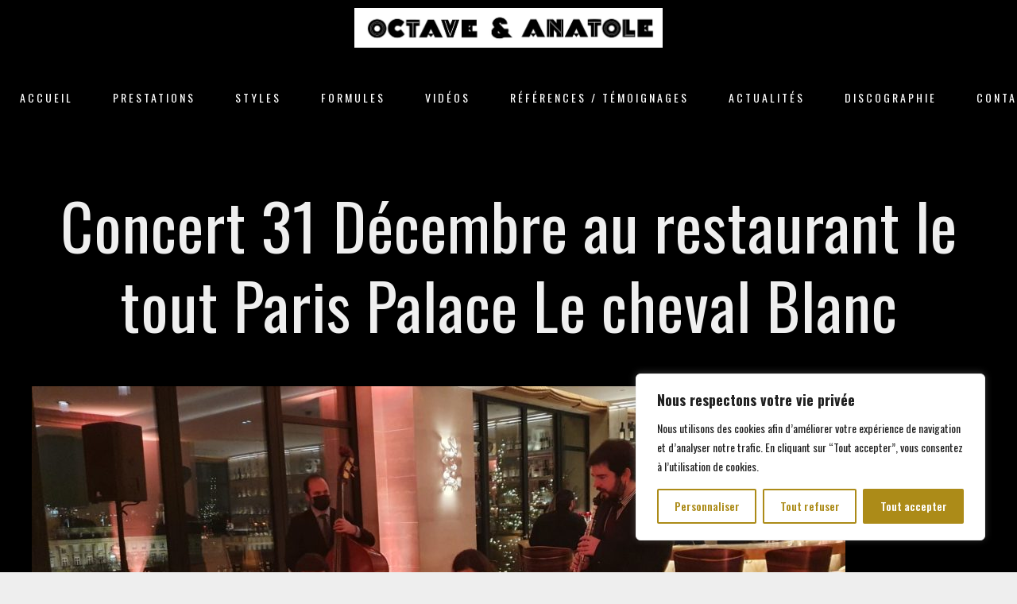

--- FILE ---
content_type: text/html; charset=utf-8
request_url: https://www.google.com/recaptcha/api2/anchor?ar=1&k=6LcwNRobAAAAADTCc_PJ8e30EtwZWgrnYE7oqwTs&co=aHR0cHM6Ly9ncm91cGUtamF6ei5vY3RhdmVldGFuYXRvbGUuY29tOjQ0Mw..&hl=en&v=PoyoqOPhxBO7pBk68S4YbpHZ&size=invisible&anchor-ms=20000&execute-ms=30000&cb=sbkqf2v9yfzl
body_size: 48650
content:
<!DOCTYPE HTML><html dir="ltr" lang="en"><head><meta http-equiv="Content-Type" content="text/html; charset=UTF-8">
<meta http-equiv="X-UA-Compatible" content="IE=edge">
<title>reCAPTCHA</title>
<style type="text/css">
/* cyrillic-ext */
@font-face {
  font-family: 'Roboto';
  font-style: normal;
  font-weight: 400;
  font-stretch: 100%;
  src: url(//fonts.gstatic.com/s/roboto/v48/KFO7CnqEu92Fr1ME7kSn66aGLdTylUAMa3GUBHMdazTgWw.woff2) format('woff2');
  unicode-range: U+0460-052F, U+1C80-1C8A, U+20B4, U+2DE0-2DFF, U+A640-A69F, U+FE2E-FE2F;
}
/* cyrillic */
@font-face {
  font-family: 'Roboto';
  font-style: normal;
  font-weight: 400;
  font-stretch: 100%;
  src: url(//fonts.gstatic.com/s/roboto/v48/KFO7CnqEu92Fr1ME7kSn66aGLdTylUAMa3iUBHMdazTgWw.woff2) format('woff2');
  unicode-range: U+0301, U+0400-045F, U+0490-0491, U+04B0-04B1, U+2116;
}
/* greek-ext */
@font-face {
  font-family: 'Roboto';
  font-style: normal;
  font-weight: 400;
  font-stretch: 100%;
  src: url(//fonts.gstatic.com/s/roboto/v48/KFO7CnqEu92Fr1ME7kSn66aGLdTylUAMa3CUBHMdazTgWw.woff2) format('woff2');
  unicode-range: U+1F00-1FFF;
}
/* greek */
@font-face {
  font-family: 'Roboto';
  font-style: normal;
  font-weight: 400;
  font-stretch: 100%;
  src: url(//fonts.gstatic.com/s/roboto/v48/KFO7CnqEu92Fr1ME7kSn66aGLdTylUAMa3-UBHMdazTgWw.woff2) format('woff2');
  unicode-range: U+0370-0377, U+037A-037F, U+0384-038A, U+038C, U+038E-03A1, U+03A3-03FF;
}
/* math */
@font-face {
  font-family: 'Roboto';
  font-style: normal;
  font-weight: 400;
  font-stretch: 100%;
  src: url(//fonts.gstatic.com/s/roboto/v48/KFO7CnqEu92Fr1ME7kSn66aGLdTylUAMawCUBHMdazTgWw.woff2) format('woff2');
  unicode-range: U+0302-0303, U+0305, U+0307-0308, U+0310, U+0312, U+0315, U+031A, U+0326-0327, U+032C, U+032F-0330, U+0332-0333, U+0338, U+033A, U+0346, U+034D, U+0391-03A1, U+03A3-03A9, U+03B1-03C9, U+03D1, U+03D5-03D6, U+03F0-03F1, U+03F4-03F5, U+2016-2017, U+2034-2038, U+203C, U+2040, U+2043, U+2047, U+2050, U+2057, U+205F, U+2070-2071, U+2074-208E, U+2090-209C, U+20D0-20DC, U+20E1, U+20E5-20EF, U+2100-2112, U+2114-2115, U+2117-2121, U+2123-214F, U+2190, U+2192, U+2194-21AE, U+21B0-21E5, U+21F1-21F2, U+21F4-2211, U+2213-2214, U+2216-22FF, U+2308-230B, U+2310, U+2319, U+231C-2321, U+2336-237A, U+237C, U+2395, U+239B-23B7, U+23D0, U+23DC-23E1, U+2474-2475, U+25AF, U+25B3, U+25B7, U+25BD, U+25C1, U+25CA, U+25CC, U+25FB, U+266D-266F, U+27C0-27FF, U+2900-2AFF, U+2B0E-2B11, U+2B30-2B4C, U+2BFE, U+3030, U+FF5B, U+FF5D, U+1D400-1D7FF, U+1EE00-1EEFF;
}
/* symbols */
@font-face {
  font-family: 'Roboto';
  font-style: normal;
  font-weight: 400;
  font-stretch: 100%;
  src: url(//fonts.gstatic.com/s/roboto/v48/KFO7CnqEu92Fr1ME7kSn66aGLdTylUAMaxKUBHMdazTgWw.woff2) format('woff2');
  unicode-range: U+0001-000C, U+000E-001F, U+007F-009F, U+20DD-20E0, U+20E2-20E4, U+2150-218F, U+2190, U+2192, U+2194-2199, U+21AF, U+21E6-21F0, U+21F3, U+2218-2219, U+2299, U+22C4-22C6, U+2300-243F, U+2440-244A, U+2460-24FF, U+25A0-27BF, U+2800-28FF, U+2921-2922, U+2981, U+29BF, U+29EB, U+2B00-2BFF, U+4DC0-4DFF, U+FFF9-FFFB, U+10140-1018E, U+10190-1019C, U+101A0, U+101D0-101FD, U+102E0-102FB, U+10E60-10E7E, U+1D2C0-1D2D3, U+1D2E0-1D37F, U+1F000-1F0FF, U+1F100-1F1AD, U+1F1E6-1F1FF, U+1F30D-1F30F, U+1F315, U+1F31C, U+1F31E, U+1F320-1F32C, U+1F336, U+1F378, U+1F37D, U+1F382, U+1F393-1F39F, U+1F3A7-1F3A8, U+1F3AC-1F3AF, U+1F3C2, U+1F3C4-1F3C6, U+1F3CA-1F3CE, U+1F3D4-1F3E0, U+1F3ED, U+1F3F1-1F3F3, U+1F3F5-1F3F7, U+1F408, U+1F415, U+1F41F, U+1F426, U+1F43F, U+1F441-1F442, U+1F444, U+1F446-1F449, U+1F44C-1F44E, U+1F453, U+1F46A, U+1F47D, U+1F4A3, U+1F4B0, U+1F4B3, U+1F4B9, U+1F4BB, U+1F4BF, U+1F4C8-1F4CB, U+1F4D6, U+1F4DA, U+1F4DF, U+1F4E3-1F4E6, U+1F4EA-1F4ED, U+1F4F7, U+1F4F9-1F4FB, U+1F4FD-1F4FE, U+1F503, U+1F507-1F50B, U+1F50D, U+1F512-1F513, U+1F53E-1F54A, U+1F54F-1F5FA, U+1F610, U+1F650-1F67F, U+1F687, U+1F68D, U+1F691, U+1F694, U+1F698, U+1F6AD, U+1F6B2, U+1F6B9-1F6BA, U+1F6BC, U+1F6C6-1F6CF, U+1F6D3-1F6D7, U+1F6E0-1F6EA, U+1F6F0-1F6F3, U+1F6F7-1F6FC, U+1F700-1F7FF, U+1F800-1F80B, U+1F810-1F847, U+1F850-1F859, U+1F860-1F887, U+1F890-1F8AD, U+1F8B0-1F8BB, U+1F8C0-1F8C1, U+1F900-1F90B, U+1F93B, U+1F946, U+1F984, U+1F996, U+1F9E9, U+1FA00-1FA6F, U+1FA70-1FA7C, U+1FA80-1FA89, U+1FA8F-1FAC6, U+1FACE-1FADC, U+1FADF-1FAE9, U+1FAF0-1FAF8, U+1FB00-1FBFF;
}
/* vietnamese */
@font-face {
  font-family: 'Roboto';
  font-style: normal;
  font-weight: 400;
  font-stretch: 100%;
  src: url(//fonts.gstatic.com/s/roboto/v48/KFO7CnqEu92Fr1ME7kSn66aGLdTylUAMa3OUBHMdazTgWw.woff2) format('woff2');
  unicode-range: U+0102-0103, U+0110-0111, U+0128-0129, U+0168-0169, U+01A0-01A1, U+01AF-01B0, U+0300-0301, U+0303-0304, U+0308-0309, U+0323, U+0329, U+1EA0-1EF9, U+20AB;
}
/* latin-ext */
@font-face {
  font-family: 'Roboto';
  font-style: normal;
  font-weight: 400;
  font-stretch: 100%;
  src: url(//fonts.gstatic.com/s/roboto/v48/KFO7CnqEu92Fr1ME7kSn66aGLdTylUAMa3KUBHMdazTgWw.woff2) format('woff2');
  unicode-range: U+0100-02BA, U+02BD-02C5, U+02C7-02CC, U+02CE-02D7, U+02DD-02FF, U+0304, U+0308, U+0329, U+1D00-1DBF, U+1E00-1E9F, U+1EF2-1EFF, U+2020, U+20A0-20AB, U+20AD-20C0, U+2113, U+2C60-2C7F, U+A720-A7FF;
}
/* latin */
@font-face {
  font-family: 'Roboto';
  font-style: normal;
  font-weight: 400;
  font-stretch: 100%;
  src: url(//fonts.gstatic.com/s/roboto/v48/KFO7CnqEu92Fr1ME7kSn66aGLdTylUAMa3yUBHMdazQ.woff2) format('woff2');
  unicode-range: U+0000-00FF, U+0131, U+0152-0153, U+02BB-02BC, U+02C6, U+02DA, U+02DC, U+0304, U+0308, U+0329, U+2000-206F, U+20AC, U+2122, U+2191, U+2193, U+2212, U+2215, U+FEFF, U+FFFD;
}
/* cyrillic-ext */
@font-face {
  font-family: 'Roboto';
  font-style: normal;
  font-weight: 500;
  font-stretch: 100%;
  src: url(//fonts.gstatic.com/s/roboto/v48/KFO7CnqEu92Fr1ME7kSn66aGLdTylUAMa3GUBHMdazTgWw.woff2) format('woff2');
  unicode-range: U+0460-052F, U+1C80-1C8A, U+20B4, U+2DE0-2DFF, U+A640-A69F, U+FE2E-FE2F;
}
/* cyrillic */
@font-face {
  font-family: 'Roboto';
  font-style: normal;
  font-weight: 500;
  font-stretch: 100%;
  src: url(//fonts.gstatic.com/s/roboto/v48/KFO7CnqEu92Fr1ME7kSn66aGLdTylUAMa3iUBHMdazTgWw.woff2) format('woff2');
  unicode-range: U+0301, U+0400-045F, U+0490-0491, U+04B0-04B1, U+2116;
}
/* greek-ext */
@font-face {
  font-family: 'Roboto';
  font-style: normal;
  font-weight: 500;
  font-stretch: 100%;
  src: url(//fonts.gstatic.com/s/roboto/v48/KFO7CnqEu92Fr1ME7kSn66aGLdTylUAMa3CUBHMdazTgWw.woff2) format('woff2');
  unicode-range: U+1F00-1FFF;
}
/* greek */
@font-face {
  font-family: 'Roboto';
  font-style: normal;
  font-weight: 500;
  font-stretch: 100%;
  src: url(//fonts.gstatic.com/s/roboto/v48/KFO7CnqEu92Fr1ME7kSn66aGLdTylUAMa3-UBHMdazTgWw.woff2) format('woff2');
  unicode-range: U+0370-0377, U+037A-037F, U+0384-038A, U+038C, U+038E-03A1, U+03A3-03FF;
}
/* math */
@font-face {
  font-family: 'Roboto';
  font-style: normal;
  font-weight: 500;
  font-stretch: 100%;
  src: url(//fonts.gstatic.com/s/roboto/v48/KFO7CnqEu92Fr1ME7kSn66aGLdTylUAMawCUBHMdazTgWw.woff2) format('woff2');
  unicode-range: U+0302-0303, U+0305, U+0307-0308, U+0310, U+0312, U+0315, U+031A, U+0326-0327, U+032C, U+032F-0330, U+0332-0333, U+0338, U+033A, U+0346, U+034D, U+0391-03A1, U+03A3-03A9, U+03B1-03C9, U+03D1, U+03D5-03D6, U+03F0-03F1, U+03F4-03F5, U+2016-2017, U+2034-2038, U+203C, U+2040, U+2043, U+2047, U+2050, U+2057, U+205F, U+2070-2071, U+2074-208E, U+2090-209C, U+20D0-20DC, U+20E1, U+20E5-20EF, U+2100-2112, U+2114-2115, U+2117-2121, U+2123-214F, U+2190, U+2192, U+2194-21AE, U+21B0-21E5, U+21F1-21F2, U+21F4-2211, U+2213-2214, U+2216-22FF, U+2308-230B, U+2310, U+2319, U+231C-2321, U+2336-237A, U+237C, U+2395, U+239B-23B7, U+23D0, U+23DC-23E1, U+2474-2475, U+25AF, U+25B3, U+25B7, U+25BD, U+25C1, U+25CA, U+25CC, U+25FB, U+266D-266F, U+27C0-27FF, U+2900-2AFF, U+2B0E-2B11, U+2B30-2B4C, U+2BFE, U+3030, U+FF5B, U+FF5D, U+1D400-1D7FF, U+1EE00-1EEFF;
}
/* symbols */
@font-face {
  font-family: 'Roboto';
  font-style: normal;
  font-weight: 500;
  font-stretch: 100%;
  src: url(//fonts.gstatic.com/s/roboto/v48/KFO7CnqEu92Fr1ME7kSn66aGLdTylUAMaxKUBHMdazTgWw.woff2) format('woff2');
  unicode-range: U+0001-000C, U+000E-001F, U+007F-009F, U+20DD-20E0, U+20E2-20E4, U+2150-218F, U+2190, U+2192, U+2194-2199, U+21AF, U+21E6-21F0, U+21F3, U+2218-2219, U+2299, U+22C4-22C6, U+2300-243F, U+2440-244A, U+2460-24FF, U+25A0-27BF, U+2800-28FF, U+2921-2922, U+2981, U+29BF, U+29EB, U+2B00-2BFF, U+4DC0-4DFF, U+FFF9-FFFB, U+10140-1018E, U+10190-1019C, U+101A0, U+101D0-101FD, U+102E0-102FB, U+10E60-10E7E, U+1D2C0-1D2D3, U+1D2E0-1D37F, U+1F000-1F0FF, U+1F100-1F1AD, U+1F1E6-1F1FF, U+1F30D-1F30F, U+1F315, U+1F31C, U+1F31E, U+1F320-1F32C, U+1F336, U+1F378, U+1F37D, U+1F382, U+1F393-1F39F, U+1F3A7-1F3A8, U+1F3AC-1F3AF, U+1F3C2, U+1F3C4-1F3C6, U+1F3CA-1F3CE, U+1F3D4-1F3E0, U+1F3ED, U+1F3F1-1F3F3, U+1F3F5-1F3F7, U+1F408, U+1F415, U+1F41F, U+1F426, U+1F43F, U+1F441-1F442, U+1F444, U+1F446-1F449, U+1F44C-1F44E, U+1F453, U+1F46A, U+1F47D, U+1F4A3, U+1F4B0, U+1F4B3, U+1F4B9, U+1F4BB, U+1F4BF, U+1F4C8-1F4CB, U+1F4D6, U+1F4DA, U+1F4DF, U+1F4E3-1F4E6, U+1F4EA-1F4ED, U+1F4F7, U+1F4F9-1F4FB, U+1F4FD-1F4FE, U+1F503, U+1F507-1F50B, U+1F50D, U+1F512-1F513, U+1F53E-1F54A, U+1F54F-1F5FA, U+1F610, U+1F650-1F67F, U+1F687, U+1F68D, U+1F691, U+1F694, U+1F698, U+1F6AD, U+1F6B2, U+1F6B9-1F6BA, U+1F6BC, U+1F6C6-1F6CF, U+1F6D3-1F6D7, U+1F6E0-1F6EA, U+1F6F0-1F6F3, U+1F6F7-1F6FC, U+1F700-1F7FF, U+1F800-1F80B, U+1F810-1F847, U+1F850-1F859, U+1F860-1F887, U+1F890-1F8AD, U+1F8B0-1F8BB, U+1F8C0-1F8C1, U+1F900-1F90B, U+1F93B, U+1F946, U+1F984, U+1F996, U+1F9E9, U+1FA00-1FA6F, U+1FA70-1FA7C, U+1FA80-1FA89, U+1FA8F-1FAC6, U+1FACE-1FADC, U+1FADF-1FAE9, U+1FAF0-1FAF8, U+1FB00-1FBFF;
}
/* vietnamese */
@font-face {
  font-family: 'Roboto';
  font-style: normal;
  font-weight: 500;
  font-stretch: 100%;
  src: url(//fonts.gstatic.com/s/roboto/v48/KFO7CnqEu92Fr1ME7kSn66aGLdTylUAMa3OUBHMdazTgWw.woff2) format('woff2');
  unicode-range: U+0102-0103, U+0110-0111, U+0128-0129, U+0168-0169, U+01A0-01A1, U+01AF-01B0, U+0300-0301, U+0303-0304, U+0308-0309, U+0323, U+0329, U+1EA0-1EF9, U+20AB;
}
/* latin-ext */
@font-face {
  font-family: 'Roboto';
  font-style: normal;
  font-weight: 500;
  font-stretch: 100%;
  src: url(//fonts.gstatic.com/s/roboto/v48/KFO7CnqEu92Fr1ME7kSn66aGLdTylUAMa3KUBHMdazTgWw.woff2) format('woff2');
  unicode-range: U+0100-02BA, U+02BD-02C5, U+02C7-02CC, U+02CE-02D7, U+02DD-02FF, U+0304, U+0308, U+0329, U+1D00-1DBF, U+1E00-1E9F, U+1EF2-1EFF, U+2020, U+20A0-20AB, U+20AD-20C0, U+2113, U+2C60-2C7F, U+A720-A7FF;
}
/* latin */
@font-face {
  font-family: 'Roboto';
  font-style: normal;
  font-weight: 500;
  font-stretch: 100%;
  src: url(//fonts.gstatic.com/s/roboto/v48/KFO7CnqEu92Fr1ME7kSn66aGLdTylUAMa3yUBHMdazQ.woff2) format('woff2');
  unicode-range: U+0000-00FF, U+0131, U+0152-0153, U+02BB-02BC, U+02C6, U+02DA, U+02DC, U+0304, U+0308, U+0329, U+2000-206F, U+20AC, U+2122, U+2191, U+2193, U+2212, U+2215, U+FEFF, U+FFFD;
}
/* cyrillic-ext */
@font-face {
  font-family: 'Roboto';
  font-style: normal;
  font-weight: 900;
  font-stretch: 100%;
  src: url(//fonts.gstatic.com/s/roboto/v48/KFO7CnqEu92Fr1ME7kSn66aGLdTylUAMa3GUBHMdazTgWw.woff2) format('woff2');
  unicode-range: U+0460-052F, U+1C80-1C8A, U+20B4, U+2DE0-2DFF, U+A640-A69F, U+FE2E-FE2F;
}
/* cyrillic */
@font-face {
  font-family: 'Roboto';
  font-style: normal;
  font-weight: 900;
  font-stretch: 100%;
  src: url(//fonts.gstatic.com/s/roboto/v48/KFO7CnqEu92Fr1ME7kSn66aGLdTylUAMa3iUBHMdazTgWw.woff2) format('woff2');
  unicode-range: U+0301, U+0400-045F, U+0490-0491, U+04B0-04B1, U+2116;
}
/* greek-ext */
@font-face {
  font-family: 'Roboto';
  font-style: normal;
  font-weight: 900;
  font-stretch: 100%;
  src: url(//fonts.gstatic.com/s/roboto/v48/KFO7CnqEu92Fr1ME7kSn66aGLdTylUAMa3CUBHMdazTgWw.woff2) format('woff2');
  unicode-range: U+1F00-1FFF;
}
/* greek */
@font-face {
  font-family: 'Roboto';
  font-style: normal;
  font-weight: 900;
  font-stretch: 100%;
  src: url(//fonts.gstatic.com/s/roboto/v48/KFO7CnqEu92Fr1ME7kSn66aGLdTylUAMa3-UBHMdazTgWw.woff2) format('woff2');
  unicode-range: U+0370-0377, U+037A-037F, U+0384-038A, U+038C, U+038E-03A1, U+03A3-03FF;
}
/* math */
@font-face {
  font-family: 'Roboto';
  font-style: normal;
  font-weight: 900;
  font-stretch: 100%;
  src: url(//fonts.gstatic.com/s/roboto/v48/KFO7CnqEu92Fr1ME7kSn66aGLdTylUAMawCUBHMdazTgWw.woff2) format('woff2');
  unicode-range: U+0302-0303, U+0305, U+0307-0308, U+0310, U+0312, U+0315, U+031A, U+0326-0327, U+032C, U+032F-0330, U+0332-0333, U+0338, U+033A, U+0346, U+034D, U+0391-03A1, U+03A3-03A9, U+03B1-03C9, U+03D1, U+03D5-03D6, U+03F0-03F1, U+03F4-03F5, U+2016-2017, U+2034-2038, U+203C, U+2040, U+2043, U+2047, U+2050, U+2057, U+205F, U+2070-2071, U+2074-208E, U+2090-209C, U+20D0-20DC, U+20E1, U+20E5-20EF, U+2100-2112, U+2114-2115, U+2117-2121, U+2123-214F, U+2190, U+2192, U+2194-21AE, U+21B0-21E5, U+21F1-21F2, U+21F4-2211, U+2213-2214, U+2216-22FF, U+2308-230B, U+2310, U+2319, U+231C-2321, U+2336-237A, U+237C, U+2395, U+239B-23B7, U+23D0, U+23DC-23E1, U+2474-2475, U+25AF, U+25B3, U+25B7, U+25BD, U+25C1, U+25CA, U+25CC, U+25FB, U+266D-266F, U+27C0-27FF, U+2900-2AFF, U+2B0E-2B11, U+2B30-2B4C, U+2BFE, U+3030, U+FF5B, U+FF5D, U+1D400-1D7FF, U+1EE00-1EEFF;
}
/* symbols */
@font-face {
  font-family: 'Roboto';
  font-style: normal;
  font-weight: 900;
  font-stretch: 100%;
  src: url(//fonts.gstatic.com/s/roboto/v48/KFO7CnqEu92Fr1ME7kSn66aGLdTylUAMaxKUBHMdazTgWw.woff2) format('woff2');
  unicode-range: U+0001-000C, U+000E-001F, U+007F-009F, U+20DD-20E0, U+20E2-20E4, U+2150-218F, U+2190, U+2192, U+2194-2199, U+21AF, U+21E6-21F0, U+21F3, U+2218-2219, U+2299, U+22C4-22C6, U+2300-243F, U+2440-244A, U+2460-24FF, U+25A0-27BF, U+2800-28FF, U+2921-2922, U+2981, U+29BF, U+29EB, U+2B00-2BFF, U+4DC0-4DFF, U+FFF9-FFFB, U+10140-1018E, U+10190-1019C, U+101A0, U+101D0-101FD, U+102E0-102FB, U+10E60-10E7E, U+1D2C0-1D2D3, U+1D2E0-1D37F, U+1F000-1F0FF, U+1F100-1F1AD, U+1F1E6-1F1FF, U+1F30D-1F30F, U+1F315, U+1F31C, U+1F31E, U+1F320-1F32C, U+1F336, U+1F378, U+1F37D, U+1F382, U+1F393-1F39F, U+1F3A7-1F3A8, U+1F3AC-1F3AF, U+1F3C2, U+1F3C4-1F3C6, U+1F3CA-1F3CE, U+1F3D4-1F3E0, U+1F3ED, U+1F3F1-1F3F3, U+1F3F5-1F3F7, U+1F408, U+1F415, U+1F41F, U+1F426, U+1F43F, U+1F441-1F442, U+1F444, U+1F446-1F449, U+1F44C-1F44E, U+1F453, U+1F46A, U+1F47D, U+1F4A3, U+1F4B0, U+1F4B3, U+1F4B9, U+1F4BB, U+1F4BF, U+1F4C8-1F4CB, U+1F4D6, U+1F4DA, U+1F4DF, U+1F4E3-1F4E6, U+1F4EA-1F4ED, U+1F4F7, U+1F4F9-1F4FB, U+1F4FD-1F4FE, U+1F503, U+1F507-1F50B, U+1F50D, U+1F512-1F513, U+1F53E-1F54A, U+1F54F-1F5FA, U+1F610, U+1F650-1F67F, U+1F687, U+1F68D, U+1F691, U+1F694, U+1F698, U+1F6AD, U+1F6B2, U+1F6B9-1F6BA, U+1F6BC, U+1F6C6-1F6CF, U+1F6D3-1F6D7, U+1F6E0-1F6EA, U+1F6F0-1F6F3, U+1F6F7-1F6FC, U+1F700-1F7FF, U+1F800-1F80B, U+1F810-1F847, U+1F850-1F859, U+1F860-1F887, U+1F890-1F8AD, U+1F8B0-1F8BB, U+1F8C0-1F8C1, U+1F900-1F90B, U+1F93B, U+1F946, U+1F984, U+1F996, U+1F9E9, U+1FA00-1FA6F, U+1FA70-1FA7C, U+1FA80-1FA89, U+1FA8F-1FAC6, U+1FACE-1FADC, U+1FADF-1FAE9, U+1FAF0-1FAF8, U+1FB00-1FBFF;
}
/* vietnamese */
@font-face {
  font-family: 'Roboto';
  font-style: normal;
  font-weight: 900;
  font-stretch: 100%;
  src: url(//fonts.gstatic.com/s/roboto/v48/KFO7CnqEu92Fr1ME7kSn66aGLdTylUAMa3OUBHMdazTgWw.woff2) format('woff2');
  unicode-range: U+0102-0103, U+0110-0111, U+0128-0129, U+0168-0169, U+01A0-01A1, U+01AF-01B0, U+0300-0301, U+0303-0304, U+0308-0309, U+0323, U+0329, U+1EA0-1EF9, U+20AB;
}
/* latin-ext */
@font-face {
  font-family: 'Roboto';
  font-style: normal;
  font-weight: 900;
  font-stretch: 100%;
  src: url(//fonts.gstatic.com/s/roboto/v48/KFO7CnqEu92Fr1ME7kSn66aGLdTylUAMa3KUBHMdazTgWw.woff2) format('woff2');
  unicode-range: U+0100-02BA, U+02BD-02C5, U+02C7-02CC, U+02CE-02D7, U+02DD-02FF, U+0304, U+0308, U+0329, U+1D00-1DBF, U+1E00-1E9F, U+1EF2-1EFF, U+2020, U+20A0-20AB, U+20AD-20C0, U+2113, U+2C60-2C7F, U+A720-A7FF;
}
/* latin */
@font-face {
  font-family: 'Roboto';
  font-style: normal;
  font-weight: 900;
  font-stretch: 100%;
  src: url(//fonts.gstatic.com/s/roboto/v48/KFO7CnqEu92Fr1ME7kSn66aGLdTylUAMa3yUBHMdazQ.woff2) format('woff2');
  unicode-range: U+0000-00FF, U+0131, U+0152-0153, U+02BB-02BC, U+02C6, U+02DA, U+02DC, U+0304, U+0308, U+0329, U+2000-206F, U+20AC, U+2122, U+2191, U+2193, U+2212, U+2215, U+FEFF, U+FFFD;
}

</style>
<link rel="stylesheet" type="text/css" href="https://www.gstatic.com/recaptcha/releases/PoyoqOPhxBO7pBk68S4YbpHZ/styles__ltr.css">
<script nonce="yFvwQuDc0lNmp6fVnKA04Q" type="text/javascript">window['__recaptcha_api'] = 'https://www.google.com/recaptcha/api2/';</script>
<script type="text/javascript" src="https://www.gstatic.com/recaptcha/releases/PoyoqOPhxBO7pBk68S4YbpHZ/recaptcha__en.js" nonce="yFvwQuDc0lNmp6fVnKA04Q">
      
    </script></head>
<body><div id="rc-anchor-alert" class="rc-anchor-alert"></div>
<input type="hidden" id="recaptcha-token" value="[base64]">
<script type="text/javascript" nonce="yFvwQuDc0lNmp6fVnKA04Q">
      recaptcha.anchor.Main.init("[\x22ainput\x22,[\x22bgdata\x22,\x22\x22,\[base64]/[base64]/UltIKytdPWE6KGE8MjA0OD9SW0grK109YT4+NnwxOTI6KChhJjY0NTEyKT09NTUyOTYmJnErMTxoLmxlbmd0aCYmKGguY2hhckNvZGVBdChxKzEpJjY0NTEyKT09NTYzMjA/[base64]/MjU1OlI/[base64]/[base64]/[base64]/[base64]/[base64]/[base64]/[base64]/[base64]/[base64]/[base64]\x22,\[base64]\x22,\x22w5vCqU7Cv8O4w6rCgFVaFjDCv8Kyw55WecKvwolfwonDggbDghorw5QFw7UTwq7DvCZ3w7gQO8KxVx9KdyXDhMOrQinCusOxwrFHwpV9w47Cu8Ogw7YQScOLw68xaSnDkcKWw4Itwo0vW8OQwp9nB8K/[base64]/DqQPCkScxw7gZK1LDjcKVw67DscO0VlXDjhPDgsK2w6jDpmF3VcKUwrlJw5DDuhjDtsKFwpY+wq8/[base64]/Dni7CsE7CrMKHPsOCYWEjDXNmKMOUw7BBw5JqZ8K3wrPDuE8zGTU7w63CixMpai/CsxErwrfCjSouE8K2UcKJwoHDimtLwps8w63CtsK0wozCrgMJwo9xw69/wpbDgCBCw5okBz4YwrsiDMOHw5/DgUMdw4UsOMOTwqnChsOzwoPCgmZiQFszCAnCssKHYzfDiiV6ccOfNcOawoUVw47DisO5NX98ScK9R8OUS8OIw6MIwr/DgcOcIMK5IsOUw4liZAB0w5UtwoN0dRkxAF/CjsKKd0DDs8Kowo3CvTDDqMK7woXDkT0JWy05w5XDvcOnA3kWw4VvLCwCFgbDngQIwpPCosOQNFw3T20Rw67CgA7CmBLChcK0w43DsDhww4Vgw7wxMcOjw6nDtmNpwoQoGGlGw6c2IcOLNA/DqToDw68Rw5/CkEpqOBNEwpokNMOOEUF3MMKZVMKJJmN0w6PDpcK9wqtmPGXCgjnCpUbDln9eHi3CrS7CgMKHMsOewqEZWigfw6gqJibCqjFjcRo0OBFQFRsawrRzw5Zkw7EuGcK2L8Oua0vCpyRKPQ/[base64]/[base64]/Cv19vNlHDssOWKjJ2wqYnwpkuWQzDtiXDksK/w5gOw5zDrWYZw4gGwoxZCCnCt8KPwr0Awr4Rwrxiw6d5w6RIwo02Ry0ZwofCjC3DucKZwqjDun8dNsO5w4vDgsKcB2IgJRrCsMKxTwXDmMO3TMOewqLCly8iGsO/wpo6HsOWw7J3dMKgF8KwXHUswoPDtcOaw7HCo18FwrlBwpnCtQHDrsKMTwBhwot/w6tPDRPCocOuaGjCljtMwrxCw7ETT8O/EQ1Iw6/DssKqa8O9wpZIwo9KLAQTfGnDnnUaFcOYYjbDmsKXbcKdSgpLLMOEPcO1w4bDhDvDgMOqwr12w5dFP09pw6zCtXYqRsOMwoBnwo3Cj8OECEouwpjDrTNkwpPDuBZyf0XCtmvDnsOhS0BKw5PDvMO2w6Mewq/DrlPCt2TCvCLDiH0rAS3CucKswrV7CcKYMC5Gw7cIw5s3wqPCpVANQcOLw63DrMOtwrnDjMKhZcKqF8OGXMKna8OkRcKcw4vCisKyVMKQeDBtwrPCm8OiOsKlesKmXhXDjgXCucOpwpfDjMOrDi1Rw5/DgcOfwqZhwovCoMO/[base64]/w7PDhmvDvsKuw4gmVMK2C1vCpgEtwqHDpsOnck59VMORO8OrU2jDmcKrGAB+w78CFMK6b8K0ClxJJ8OHw6DDqGFdwp4Lwo7ClnHClwXCqxUsXVzCjsOgwobChcKsRkvCusO3ZzEbNlQew7/CtsKDXsKpGBLCvsOGCiF/dhxfw7krecKmwo7Cv8O2wqFfc8OVElcMwrbCryt9dMKdwpHCrHwOdBpuw5/[base64]/CocKkCQDCiMOPXQPCgcO3Ai/CpcKHwpbCqzLDkATCssOvwqkYw77CkcOaC2bDtxbCimDDpMOZwq/DnTHDgmAOwqQYOcO+Q8Oew6LDuAPDijXDjxvDrDFfB3cNwppcwqfCmgA8bsO4KMOVw6lyfhMmwrUBelrDiyrDg8O7w4/Do8KwwpIuwqF3w45RVsOLwo4Vwq7DvsKpw58Yw5PCmcKoWcK9X8OHGsO2Fhk/wr47w7lkMcOxwqY5GCvDscKhesK6fRXCicOMworDjQbCncOyw7kPwrIXwpskw77CmTEdAsKldktSXMK/w5paABgJwr/CvBbCrxVgw6DCnmfCrFbCgGFww5AQwpLDtUZVCGrCjWXCh8K0wqxSw5NNQMK/w4LDqSDCosOxwqpJw5zDoMOJw7LCuALDrMKuwrs4ZMOqSgfDscOTw6FXV3p9w6ouYcOawp7CrlDDkcOyw6TDjUrCosOhLEnDkUTDpw/[base64]/CmsORYTo0w4Vpw7Jcw4h1V8K1d8OIJl3CnMK9EMKNRCMaW8OYwoU2w5hQKsOjfUltwpvCkk8zJsKwIHfDrUvDhsKlw5vClmVpOMKdW8KBIhXCg8OiOSLDu8Ojc2/CqcK9dH3CjMKsCQXCoCfDoh3CqzvDrnLDpjMIw6fCqcKlYMOlw7IAwop+wqjCg8KMEkt6LjVCw4TDocKow60owofCkknCmEALAUfCocKdeDDDpsKTDB3Dv8OGHH/DhmnDssKMPX7Csh/Ds8OgwqVSLMKMJUpmw7hVwp7CgsK/w4ReBRlow6DDoMKdEMOYwrnDlsO6w4NVwqkZHSFEPi/Dq8K/[base64]/Dhw50woYEwoQ3w6LCuhMzw5nDq8Obw6VXwrjDgcKmw5IuUMOewqbDuCwYYMKfaMOlAyYew7xAXRrDmsKjUcKow7wVbcKwVGHDk2TCs8Kiw5/[base64]/CmCkRwpfDtUrCuHkxw7fCssORwrlWfQfDp8OQwq0rNMOEfcKIwpEJHcOmBEYvWE7DqcKfc8ODJcKzF1JEXcOPCsKBZGAiLWnDgMOuw598YsOaQUs0SGgxw4jDvcOoSEvDmTbDkwHDuyHCsMKNwqQxIcO1wpXCjSjCt8O1ShbDkw8eAyhiFcO4VMOiAR/DiChew5Y0Li7DucKbw5nCjMO+AxEFwp3Dm3tUawvCusK8wqzCj8O8w53DoMKtw5PDhcO3wrkAa3HCm8K8GVl7J8OMw4Bdw6PDtMOxw5bDk1HDrMKAw6zCv8KdwrFbY8KlB27DkcKRVMKHb8O9w57DmzpFw5JUwrAMdMKnFA3DqcKyw7rDul/DosOTwrbCvMOUUygHw6XCkMK4wpLDm0Jxw4ZdKsOUw5YuIcOwwqV/wqJ8A31YTlHDkz55b1RUw6tBwrHDvMOzwrbDmRRWwrhPwqMjGV8wwr/DgcOGVcOdccOhbsKwWEU0wqdyw5jDsEnDsxTDrm0UCMOEwoJRDsKewrFOwobCnknCuVlawobDpcKGworCl8OHDMOMwr/Dh8KywrBuS8KmcjlYw6bCu8OvwrvCslsIDDkOEMKZF2XCkcKrZD3DtcKewr/DpsKgw6TCi8OZVcOSw53DpMOCQcKlWsOKwq8jCG/CjUhjR8Kkw6jDp8KKecO5S8O8w6w/[base64]/[base64]/NcOrwq/DvEnDrgLCoMK3bsO5w5FIwoHDnkg6aE3DoCbCk1FQCw9jwoDDoW3Co8O9HwjCnsKrPsKYXMK5T37CisK7wqPDuMKoEB7CgWPDtGc5w4LCucK+w4fCmsKiwrtLaRrCm8KSwpprEMOMwr/CkijDrMOdw4fDlBNRFMOzwrEdH8KuwoXClWF7PGfDoFUYw7rCg8K1w4peB2/ChDQlw7/Ck1JaPW7DoDpMb8OXw7p+UMOcfXdWw5XCrsO1w5jDg8OgwqXDoF7DisKLwpjCnU3Dt8ORwrfCjsKdw41YECXDqMKzw6fCj8OlFBYcKVjDjsOfw74ZasOMWcOfw7htV8Kfw5smwrbCi8Ojw7fDp8KtwozCn1/DjSPCpXzCmMO+dcK5XcO1UsOdwojDm8OVAFXCsmVPwpMkwo4xwqvCnsKVwoFGwqfCs1cPdWYFwq0xwojDnATCtk1fwqrCph9+EQHDm2VIw7fChBLDo8K2WUtyDsObw7DCr8Kzw7cfEsOZw4rCt3HDonjCv2hkwqVpN08/w6Vqwq1Yw4ksCMKScD7Dg8KCRQHDl0/CjwTDvsKySSguwqXCusOlfgHDtMK6bMKTwroWUcO/w40LQllfCAwkwqHCk8OsYMKdw4zCjsOZUcOnwrFSD8OYUxHDvG/CrU7DmcKAw4/CgA41w5ZeG8K9bMO5LMKfQ8OcfxTCnMOnwqIndAvCsCxKw4jCoxRXw5xDRFlAw7Msw5lOw6PCnsKCPMO0dTIxw5gQOsKDworCuMOPalbCtEw2w5Zjw4PDmcOjJ3DCi8OAdkfDssKKwoDCtcO/[base64]/[base64]/DjMOHDV5aEsKVB8K7wqfCv1TDu8KTw4TCrcKsIcOIwqHCh8OqCBbDvsOnLcOgw5RfNwlaAcO7w6IlAsOewr7DpHPDlcKvGQzDvnnCvcOOF8KcwqXDucKSw71Dw5A/[base64]/DjsKhwrnCoSUlw67CnGpIN8O/QC3DjMKVw7LDm8OsWyNpCcKCUXXCsgEXw63Cn8KqJ8OBwo/DpzvCmE/DqWHCgyjCjcOQw4XCp8KIw4wlwoDDo2/DhcOlAgxxwqAYw4vDucK3wpDCj8O8w5Y6woHDq8O8GkjCrjzCjgx8TMO4esOCRj5WAlXDsGUVwqQDwo7Du2A0wqMJwolMGhvDkcKVwqXDksKTVcOmOsKJLRvDrg3CkEXCpMOSIVjDgcOFTTlZw4bCtXrCi8O2wr/[base64]/[base64]/ChC8Rw5omwp7CvMKRZsKPw5HCln7CpsK3ezMCYsKvw7fCoWY+TRfDlDvDlQZQw5PDuMK8eR7DnjktEMOWwqzDtlPDv8OewphfwoMcKkgEO3xcw7rCscKNwr5vOXnCpTHDgcOyw7bDtwLCq8O+CS/CksOqP8KmFsKVwojCiVfCj8Kfw6TDrB3DicOywprCq8O/wq8QwqgLT8KuFgHCq8OGwrvCtT/Do8O0w4PDoXoHAMO9wq/DlQXCkSTCksKXDUfDrz7Cu8O/e1nCs3ILWcK+wqrDixkxbQvCosKLw7o0YVYuwp3DkhnDlFtVJ3NTw6XCgy8GRmRjMTfCk15Bw6jDrFPCgxDDgcK6w4LDplA5wqZKKMKsw4jDvcKnw5DDnBoxwqptw6/Dg8OBLGI9w5fDg8OSwrzDhDHCiMOIMDF9wq9kbF4+w6/[base64]/w4xfIsO3fsOtb8KLw6ReRFIXYMKmX8OGwpPCtlNMKErDsMOmADp1BMKfZ8OoVVRQBcKBwoJzw5pNNm/CrW4bwp7DuC5MVgZfw4/[base64]/CpsOGwqjCu8OKw6okRkbCqFMQMEhuwrh0AMK9w4RJw6pqwr7DpMOuRsOJBHbCvlfDg07CgMO8fF46w57Cq8OXd1bDvx0wwq/CsMKCw5TDrFMMwpJqHEjCi8K6woZXwoNqw5kjwrDDkmjDuMOzYXvDhkxWR2zDt8KrwqrCtcKmcwgiw7zDhsKuwrVKw7RAw4Z/N2TDuGHDt8OTwojDqsKvwqtww5DCnxjCvyxGwqbCnMKTdRxHwpocwrXCo0YUK8OwX8OZCsOUZMK0w6bDvFzDo8O8wqHCqVUIMcKuK8OnB0/DvAF9R8OOVMKnwr/DtSMefgrDnMKqwpDDhMKswoYbBQfCgCnCjlFFFVB9w4J0IcOxwq/[base64]/Dm8OZWMKFw67CuwUVWcO8ZkPCq2/CixA2w6pLw6LCrjzDrmDDq3LCokZxasOIEMKAB8OMYH/[base64]/[base64]/Co0LDpQU3B8KQwqNZw5/DumTClsKJw6LDpcKbWGrCn8KQw6A1wqrClMK7wpQId8KTVcO3wqTDoMOjwpR6wosiBsKuw6fCrsOtH8Kjw50YPMKbwptdaTjDlzLDicOVTMKocMO2wpzDjxALdsK2X8O/woFIw51xw41PwoB5DMO8IXfDmAI5w6cdHH9kAUTCiMKvw4IQd8Okw53DpcOQw6ljchNgHsK+w4d9w5lnAQUhT13Cn8K/GmnDmsOBw5oZABPDj8KxwojCoW7DnwzDv8KIXlnDgCg+D2LCvMOWwrzCjcKiRcOaDkJywp4bw5vCicO0w4fCrzJbVUZkRTFHw5hFwqIyw5UAVsKPw5M6wr8mwoPCnsOGHMKYXTtKawXDusOFw6EuCMKpwoIgW8K3wrxLFMOrBsO5X8OXH8K2wrTDmQjDnMK/YnlYY8OFw6xGwoHCgBNWUcK6w6MxOh3Cmj8sPgc0SDHDkcKZw73CiH7CtcKtw4Ifw40NwqEzcMOTwpoKw7g0w4rDuEVeGcKLw6Q/w5clwr7DskEpFHfCtsOwCncUw4nCpcOgwoTCki/DsMKeN2taFWUXwosBwrTDnxfCt1FswqFsSmnChMKRacOzJ8KkwrrDscKcwo7CgCbDnEs/w4LDqcKywo1ifsKbFkrClMO7UlbDpD1Mw7hywo0tCyPDpGpaw4LCiMKsw7Exw4x5woDCgV4yGsKuwpZ/[base64]/CjAEtBxcDw6zCrRggw6oiw5UQwr/CpcKUw7XCjTZIw7kQDMKBF8OUaMKmS8KMSWPCjyxhWBlJwoLChsOtesOUDijDlMK2acOQw6l5wrfCl2/CjcONwpnCtDTDv8Kww6HDsFbDqDXCkcOaw5rCnMKtAsOjScKdw6hAEsKqwq8ywrXCocKQXsOiwobDrHcsw7/DiRtQw55xwoPDlSYPw5bCsMOlw7hCHsKOXcOHAgrClwZ3RUAyR8KqV8KNwqseLUTCkk/Cl3DCqMO9wrLCiVkAwprDtyrCox3Ch8OiCcOHUcOvwq7Dq8OCDMKGw4zCu8O4JsKAw54QwogiDsKdEcK+WMOyw64cW1rCpsOfw5/DgHl7AWjCtsOzZ8O+woclOcK6wofDg8K4woXDq8KDwqvCqg7Dv8KjRMKAKMKjWcKtwrM3D8OHwpUKw60Tw7EVWTfDrcKyWsOSI1DDhsKAw5rCs1c/[base64]/Cmg/ChUs1RBQiw5XDtcOlHMOLY1YCPsOkw694w4fCvsONw7PDnMKowp3DuMOGJXHCunVbwp9xw5zDqMKmYSrCoiNEwpspw4rCjcOBw5rCm306wonClCZ9wqBoVGvDjsKjwr/CiMOUEWdlfkJ2woXDnMOLA1rDhTldwrbCpW8fwp7DtsOnYBLCugLCoF/CnibCncKMY8KXwrQsLsKJeMOrw7g4SsO7wrBOTcO7w7MkYiLDv8OrJ8Kkw68LwpRFS8KSwrHDjcOIwq3CusKjUiFZW3Iewp8sZwrCmUlSwpvCliUOK0fDv8O9Qi03OC7DucObw4wbw7DDhUTDgnrDvWHCucO6XnY8cHcEO2gucsK8w7FrBws/eMOzYMOaPcOhw4whd0sgQgtawpjCjcOkYEt8PBDDjMKiw4o/[base64]/[base64]/DmcOIwrsbwpp9GTw4SDB6OMOOw40QaXYCwpFYW8KwwpLDksO0RDbDpMOTw5ZCNSbClCYrw4NrwpgdKMKjwrvDvThLf8Kaw5A/wrHCjg7CjcOhSsKgDcOyK2nDkyXCosOsw5LCmjs+V8Opwp/CrMO4GS7DvMO6wp0Yw5bDtsK4T8O/w6bCo8OwwojCrsKcwoPChsOvacKPw7nCukJOBGPCgMK5w7LDnMOfKDgbMcO4JGAfw6Jzw57Dh8KLwp7Cj3PDuERWw6woK8KcOcK3bcK/wqVnw67DgVJtw68Gw4PDo8KBw6RGwpFDwqTDlMO8ZmlQw6kwacKPbMOJVsOjQQLDswciRMOfwo/[base64]/AWHDvcO+OMKXw7LDq3BSHMKBIcOuJcKPDMO4wqXCmG/[base64]/[base64]/DrsK2PzLClXTDtFPChsKHwqgfP8K/[base64]/CssKNwqRTLBptUngdwr9kw7ciD8KGWB8fwrhow4duBgrDusKiw4Jpw4bChF8qS8OlfF5mRMO/[base64]/DgHVPDcKuwpzCuMK5w6nCscKYw7vDglVdwrY+FirCt8Kbw695FMKscUVzwrQNNcOhwo/CpE47wofCm0XDsMOaw5MXNj/[base64]/fiLDpS3DuMOefcKRWcO3csKuVsKMw6rDusO/w5JaUUHCrQfCvcOeT8OSwqXCvMKPQVs/RsO5w6dCLyIFwoVANRPChcK7DsKQwps3Q8Kvw6Qjw5XDucK8w5rDo8OLwpbCtMKMdmLCpAQhwrTDlBjCtHnCscKzBsOIw75/IcKuwpFucMOaw7ktfWcrwodiwoXCtMKIw7HDn8OaRhAPUMOKwqPCuFfCpMOZXsK/wonDrcOhw5DCkA/DuMOswr4fPsObKAUJGcOCCVXDmUMbDsONbsKww604L8Okw5rCgQkZfUIVw7IDwq/Dv8OvwovChcK+Qy9ybMK3wqMVwr/DlgR+J8OZw4fCkMO5T2wHMMOvwppTwoPDlMK7F2zCjVjCjsKew6dZw7LDocKjA8KRMy7CrcOkEmbDisOrwqnDpsOQwr8fw5DCtMK8ZsKVUMKfT3LDrMOQVMKPw4kFRglQw5zDqMOYIjwCH8Oew4AvwprCocOAB8O/w7cuw6cPenhBw7J/w4VIcBhBw5RzwrDCnMKFwonCi8OvIFjDplXDh8O3w5I6wr9kwoMPw6I8w6I9wp/CqsOnf8Kmc8O1fEYAwo/Ck8KZw7vDucOWwpBawpvCvcOATDkwJ8KZO8OgMEgCwpTDg8O0KMOLZzEUwrTCtmDCp0pTJsKqCyhiwoPCn8KrwrnDgEpZwrQrwoPDuFjCqS/DtsOMwqrDglxIEcKawojCvlPChEcZwrxJwrvDgsOKNwlVw5wvwqrDusOkw6VqJjPDr8OtJ8K6GMKDVTkcXSlNHsOBw7NEKFLDlcOzW8OBfMOrwrPCnMOow7dRPcKBVsKBFzMXKMKsYsKfPsKMw4YPC8Kkw7PCucOeIVnDo2fDgMK0CMKjwqwUw4TDhsOcw5/[base64]/[base64]/w6c4TwdHwr40QgnCq0NowpdUw5N/wrnCsXjDo8OOwoPDk1bDpnRGwqjDscK7e8OMJ2fDvsKew6U7wrbDuWUBVcOQIsKwwpQawq4nwrkoMcKWYgI8wozDjsK7w6zCrW/Ds8KZwrkhwokdcn9Ywr8qM2dmJ8KEwrnDuArCtMOqIMO0woRnwobDtDBgwonDpsKgwp9qKcOzB8KLwpRqworDocK8G8K+DhsAw6gPwqjCncONHMO+woDCocKKw4/CiwQgBsKewoI+bjhjwp/Dq07DnTjClMOkCmDCnXnDjsO6AmpgVSBcI8K6w70iwotUHVDDpzdew6PCsAh2wr/CtmrDpsOseSJLw5wNT3Y7wpxYasKULsKaw69wU8OZOz3CvXJLLTvDr8OKUsK0bEhMEijDgMKLM1XCvn/Cp1fDnUoHwrLDgcOBdMOow5DDtcOjw4vDkEsGw7fCsi/DogDCiwRzw7YIw57DhsOTwpHDm8OEUsKgw5XDusK4wrzCvH5oakrCrMKnTMKWwodscSVFw7tzVG/Cv8OwwqvDkMOwPXLCphTDpH7CsMOGwqgrTg/DuMKWw4F7w4fCkHA+M8O+w5wQDEDDqlpzwpnChcOpA8KcRcKrw44hTcONw4/CtMKnw4JQMcKaw6zDp1tgbMK8wq3CtE/CmsKLZ0xOZcKDCcKyw5NpLsKJwoELcXk9w7kLwrwiw43CqSjDqsOdFGc+woc/w4oCwoo1w6VeH8KMEcO9UMKbwoZ9w7YhwpTCp3ovwq0ow7/[base64]/ChksZw6gFwobClcKmOMOUC2siwpbCizcBflRdYwwew4JBdcOKw77DmTrChlzCslsqCcO7PcKTw43DpMK3RD7DgcKNQFnDosOTPMOrHT0XH8OyworDisKdwoPCpzrDm8ORDsKuw7zDocOqesKgOsO1w7IPLTA6w7TCggLCgMO7bVvDtnnCj3gUwpvDqm5qKMKowqvCsH/Cs018w5EIw7DCkXHCmkHDklTDo8ONKsK3w7kSacOUHAvDmMOQw73Cr0UYZMKTwo/DrULDjXh+HMOESSvDqsOKeS7CiSLDpcKxEsOnwplkHCHClyXCpzd1w4nDnkfDmsOKw7IXVR41RQ5sLA4RGMO1w5s7WUXDi8Otw7/Di8OLw4rDuF3DucOFw4HDgsOaw5UucHXDpUtcw47ClcO4FsOmw5zDhi/[base64]/CmQlLw54mCMORKxQmdyAcc8KWwp3DlcOZwozCt8OOw6lbw4dXbB/Cp8KbMBvDjDsewrR0eMK6wrbCi8KDw5PDgMOow70/wpUAw5fCnMKYK8KRwpfDtlBvc27CncKcw4VYw5cewroRwqrCuBM5bD1JLmxMXsO8IcOKf8O/woLCvcKjecOYw4pgwpZ5w646J1jChwomDDXDijfDqcOQw5XCmXAVasO4w7rCsMKMbsOBw5DCiXxOw7/Cg3Unw4JgPMKkVk/CnXVuYMO3JsKbKsK7w7V1wqMxcsOEw4/CksORDHrDusKSw77CvsKZw7gdwoMbTl8/[base64]/[base64]/Ct8Krwo/CssKhNcOSw7tzTjpnBmTDiMOcbMOGw6hzw6IPw7bDncKIwrQ1wqXDh8K5asOvw7ZUw4c/PcO/VS/ChXDCqnFWw5nCq8K5EDzCulAZFUnCmsKOM8OOwpdbw47Dg8OzKnZXIMOECBpHYMOZeHvDlyNrw73CjWhJwp/CjSXCojIAw6oNwrrCpsOawoXCqlArV8KSAsKOZxJIASXDqzjCscKAwp3DkTJtw67DrcKzJsKBK8KUWMKdwrbCsWPDlcOKw5lEw6o0wozDtHjCs2M9G8Oxw4rCvcKjwqMuScO+wo3CtsOzbDXDqCbDtD3CgEoPannDnsO/wo9ZAErDmVlbLEYowqdyw7DDrTR9dMO/w4x9Y8KgSGcrw5sId8KQwqcuwpxMGEJkS8K2wpdLelzDmsKdDsKew7s/WMOTwoUWYGzDgnfCixXDljXDgS1mw4M2ZsOtw4hnw4oRVhjDjcO7GsOPw5PDkVzCjx1ww4/Ct2jDkEnDucOjwrfCr2kgIiLCqsOVw6J1wqxwIsOYN0bCmsK6wq3Doz8KXX/Dm8Ogwq14Dn/Cv8OHwqh3w7bDgsO+Zn9da8K4w5NtwpzDjcO6AMKkw5vCpcKbw6h6WWFEwrfCvQ7CgsKywoLCoMKNNsO9wrfClhRyw7jCj0sdwoXCvXQowogbwpjChWYuwrURw7vCosO7JDHDmUjCoy/CiA1Hw7TDiFXCvRLCr2TDpMKqw4fCuwU3V8OPw4zCmAV3w7XDgBfCu3rDs8KxaMKaRjXCqsKQw7PDhEzCrAUuwpBbwp3Dq8KeIMK6ccOMXsOAwrAHw5FowqY5wqkowpzDkk3CisKGwqvDt8K7w7vDnsOpw7ZxFTHDqlcvw7AMFcOewq1/ecOqfiF4wrgVwrpaw7jDnlHDuwvDn0fDtWocVS1yLMKydiHCmsODwoZ+KMOZLMKWw4DCjkbClcOdb8Odw7Y/wr4iNycOwpZLwoF3FcKzf8OkeHBnwp3DlsKLw5PCn8OzLcOew4PDvMOcGMKfMkXDnjnDnBbDvnHDsMO/w7vDuMOZwpTCg399PSsgZcK/w6zDtD1Xwo59WDrDoSbDl8OTw7DClibDmQfCscKmw6fCgcKxw7PDingUf8O1YMKOMQ7ChwvCv2rDrcOWZinDrgoSwq8Ow4bCrsKdV1twwp0uw4vCg2DDh1PDlxHDv8OVTg7CtjIGOkUJw49kw4XDncOUfxdewp44Z2YJakszADrDpMKBwozDuUrDmlVQbjRDwq/DhVPDnTrDksKRJ1HDucKpQAHDvcKcOhxYKj5UNFJMDEvDsxlOwrZdwoVREcKmfcOGwpPDvThCMcOWakfCqsKowq/DhsOtwoDDscO7w5PCsSbDnsKgOsK/[base64]/Dk8O6dBgHw7/CkmDChsOdwq15L8O9woHDjsOddgLDtcKHFi/CozE2wqzDnyMGwp5NwpUpw7Esw6HDqcOwNMOow4NTaBUcXsOJw4xWwpYpeDpmIw3DllnCu293wp/DuBNuGVMmw4lnw7jDi8O5DcK6w4/CucKpJ8O3NMKgwr8cw6nDhm8GwoBDwpp6CMOFw6LCtcOJWlXCgcOgwodRPMOawqTCpsOGFsO7woRvdj7Dp1skw4vCoTfDkcOaGsOHNVpbw4bCmy8TwrF4GcKMDxDDscO8w7F+wqjCrcK5CcOYwq4pacKXGcO9wqRMwp8Bw4/Cl8ONwp9lw5LCmcKPwo7DqcKgE8Kyw6wBYAxETMKcFWHCjj7DpG/Dr8KyJlYNw6FswqhXw73CkXV8w6rCpcKGwogiHMK8wq/DgTAQwrcmY0LCiFwhw51lGAVPaCvDp3xaN157w4pHw7QUw6TCjcOgw7/DtX3DqA9Zw5fCo0xCXjDCs8O2UUU+w7tbGDzCr8O5wpHDqXrDlcKDwp9nw7TDrMOuEMKiw48Rw6fDnMOgU8KzM8Khw4TClh7Cj8OBbsKow4hyw6EfZMOBw5oDwrgMw6/DnhbDllrDsAZQOcKKZMK/AsK/[base64]/ChsKRHzLCksO8wrdmdFfClDlnwqPDnlPDtcKgHsO+e8OjKsONGB3DnEE/O8KCRsOgwpzDrmR3EsODwp5OPirCoMOHwqrDnMO0Um1ywobCtnfDhB0xw6I6w40DwpnCsxEow64xwq1Bw5DChsKOwp1tMBRTIn5xDXbCvU7CiMO2wpZgw7IaA8Ohwq1BVWNQw6Ffwo/Dl8Kgwpg1BVrDmMOtCcOVScO/[base64]/R8Olw5Efw58pAsOCwpg6w5BnDcKcw7wTw5nDkHPDkVzClsO0w7dGw6rCjD/[base64]/DMKhwpPDnlBbdiHDp8OWw6LCrcK/EBF7XwwfScKhwpXClcKGw7/[base64]/UsKsaXBnDkl/[base64]/fgfCmxvDowrDvsK+UsOvwrfDqMOsRAIHQQrCtAMuKwBnP8KOw51rwq8DDzA7OMOvwqkAdcOFwopfZMOsw7Q3w5fCrnzDowR+SMK7wozDpsOjwpPDncOcw4jDlMK2w6bCmsKyw5JAw6ZtLsO+McK2w4J2wr/DrjladHwbcMKnFBJ1PsKWMxPCtiFnagg1woPCksK9w6bCvMKbQMOQUMK6YEYTw4NbwprCp1JhQ8ObaQfDnk3Cg8KwZXHCpMKXc8OSfAVcaMOhPMOaDnnDmA1Swr01wpc8RMOhw5LCjMKdwobChcOMw5wbwpB/[base64]/XX5PW8KOw6bDpyQBY0BZw4nDjcKIw5UdcSjCqMKUw6fDoMK9wpLChzNYwqtmw7PDlkjDvMOganNgDFQxwrxsbsKqw41cRFfDqsK6wovDsgogW8KGe8Kdw6cCw4txIcK7CVjDmgguZMOow7oPwpQ7bH9kw40aag7CtzrChMOBw50WKMO6b1/DncKxw5bCuQXDqsOpw7LCl8KsdcOnHRDCssKiw7jCmSkUZ2bDpkvDhiDCoMK/dkIocsKUPcO1bHEgIDoqw7V2dAHCg3JAB3NjGMORQC3CkMOiwoDDjAwxF8OeWTnDvjjCmsK/Mjduwp1uPFLCtXtuw4TDnArCkMK4WjzCrMOQw4Q/BsO6BsO5eWPCgCFRwovDhB7CqMKew43Dl8KqGF55w5p5w6g0J8KyLsOmwpfChENHw7HDiwhMw7nCnWLDu1Erw4FabcKOV8OtwqoYLkrDjRpFc8KrC2XDn8KIw5Biw41Ew4wAw5nDhMKxw6DDgn7CgE8cXsOkQWkRP0zDvjxswqDCmADDt8OOERJ9w5I/[base64]/CnMOBw7zCr2DDvnAOXCfCjMOufcOUwrF6BMK6w6TCs8OjBcKdRcOzw6wAw5NEw7RiwqzCoErCk2cTTsKMw75Vw7IKdktEwoIqwqTDo8K/[base64]/DlAw6D8ONwqLDiFHDt2J5wqPDu1/CksKXw4TDrzwXZlV7FcOewqE9NcKkwr/DrMK4wrvDgAUuw7hicHpSE8ODw7PCk0gyYcKQwrrCk3hILGHCnRY4QcO3I8KBZTvDjsONQ8Kww4sYwrDClxnCkg4IBCp8JlvDiMKtC3XCvcKQOsK9E3V9EcKVw4pvYMOJwrRfw5PCoEDDmsKbcz7CrjbDmgDCocKNw5JzfcKvwp/[base64]/K8KmwrTCqH3Dv8OAAcOmw5LDnQHDgcOfw44ww4IowqRLEMKwdRLDl8KXwqDClMO7w5w0w48KGUbCgVkTRsOhw4HCsWHDusOndMO+YcKMw5dkw6vDnALDnHV7YsK4ScO8JE5sWMKOIsOjwr4xacKPQEXCkcKWwpLDtsONYG/CuhIsS8KAdnzDnMOTwpQaw5g/fm4fd8OnI8KLw4fDuMOqw5fCvcKnw4nDkiHCssK3w6VSAzfCo0/[base64]/[base64]/[base64]/PMOKdMKPwoQ0wr4awpTDu8K0wpw+FsKvw7zDjTRvfMKSw5hqwo8xw5Zlw65MUcKDEMOFPsOzLBl+aRl0cyPDtALDnsKGCcKfwqZSdS4aL8OAwq/DgxPDhH5tKMK+w7/Cs8O/w5jDlcKjEsOsw4nDqQHDp8Ouwo7CuDUUAsKZw5dnwrYfw758wpkLw6lFwqleWAInRcOTd8Kyw4wRYsKvwrrCq8KSwrTDpsOkQMKKNEfDvMKUZDluMMOaen7Dg8KXY8OzMAdiBMOqCmJbwpjCvWQ+EMKZwqMqw6zCssOSwq7CscKwwpjCphfCsQbCssK3enUfTQV/[base64]/ClzTChMK3UUDCjMObT8OMUibDj1zDoBJEwrpewolowpvCozvDlMKiXmnCr8OMHlTDpzbDkkAUw6HDgh4lwp4uw7fDgn4rwpYCacKqBsKHw5rDkiJcw77Cp8OecsOSwp5sw6Mgwp3DuS0RN3vCgUDCiMOyw6jDnlTDhl4WT18HOMKsw7IxwqnDoMOqwobDsw/DuBEawqZDScKiwpDDqcKSw63CtTElwppjF8KRwoTCmcO/b0cxwoMOcMOve8Okw5cofGDDn3gRwqTCi8KaVU0jSDXCu8K0A8OtwpnDtsKCKcOAw4gpO8K3SzjDrlHCqMKUSsK1w4LCg8KGwpRJQyMWw71RahXDj8O7w7w5PCnDvRHDqMKtwpk4dTUdwpbCgjE7wo0cPijDpMOlw6nCkClhw4Z/woPCiCTDqVN8w43CmBPDi8OHwqEcWMKTw77Dn2zCsTnDkMKFwrMrXWcYw5AZw7YqKMOWKcO/w6fCswTCjTjCucKBTHllacKlw7fDucKjw6PDjcKXCApEbgrDgwvDvMKdWixQYcKQJMOkw7LDjMKNA8KCw5MXP8KvwqNBHsOkw7jDiCJjw6/DtsOYZ8Ovw74UwqBLw5bCl8OtTsKVwqpqw6XDrsOLTW3Ck1Ncw7LDiMOsWHHDhDDCmsKrbMOVDxbDqsKZb8OUIA0Xwq8+TMK0WH8nwq0LcyIKwoVLwphYJsOSWcOnw44aSmbDmgfCpDsjw6HDmsKEwqVgR8Kiw63CtAzDuyPCoEJ7G8O2w6LCgiPDpMOaNcO/YMOiw7lhw7tEO3kCF1vDiMKgImrDnMKvwoHDgMOZZ3gTE8Ksw5wGwqvCvWZxdANDwpYfw6E5D0x8d8Ojw7lFQlzChl7CvQYwwoPDtMOWw70Ow5DDph9Jw6LChMKLZsOsMnkndHxtw6/DkhnDlipXFx/DlcOdZcKowqkEwpBRE8KqwpjDoFjDkSh7w40KbcOLXcOvw7PCjkp0wop4eSrDlMKgw6/[base64]/CicOhwqjCmAHCvMK+PsKAwpTDh2rCgMK/[base64]/w6LDhErDucK8OcKVw4TCvsK4IVt8w4jCinvDgQ/DsXNoRsO7e1VCOMK6w7nDv8KEeErCiA7DiyfCu8K2wqRHwpsDIMO+w6jDqMKMw7clwqo0G8OTAht/wocbTVrDocOzSMODw7vCq2JMMl3DiAHCs8K4woPCm8KSw7LCqyEGw7HCkmbCp8Ovwq1PwoDCklxSEMKbT8K0w7vCg8K8JAHCondOw5HCusOVw7QBw4PDjW/DhMKAXjU9ABUNWCZlUsK/w5XCsEZ5aMOkw6gBDcKZSW7CgcKbwrPCjMOkw68bIn55U3gqDB5iVMK9w7koF1rDlsOXOsKpw4E5dArDjQHCmQDCqMKBw57ChFFhBQ03w5VpdhTDqTkgwow4JsOrw5rDg0zDpcOYw6NKw6fCksKTS8OxQ0fCvcKnw4rDq8OzD8Obw7HCv8O6w4UKwrs8w6h0wo/CisOQw64awofDhMK0w5PCkTx9GMOpYcObQHbDhlQCw5HCq3krw6/DrxRvwphGw4PCsQjDlEtmDcOQwp4VLsOQIsKhGMKBwpADwofCgDbCoMKaN04eTA7Dh2jDthBQwokjT8K2PzlzN8OxwrTCnE1ewrlwwr7CkBhtw4fDsnJIYx7CnMOOwoE3XsO+w6bCvsOCwpBzKFXCuGU/QGofDMKhc0NzAFHCisO9FWAtXg95w4PCkMKsw5vCvsOcJ3U8AcOTwpQOwplGw4HDt8KYZB7DuzEpRcOhemPDkcKeGUXDhcODGMOuw6hKwofChTHDnGLDhD7Dl3DDgEzDpMK8bQccw74pw50WAMOFbcKEN35cAC/DmCfDhwnCk27DunnClcKwwpthw6TCpsKzHQ/DvSzCuMODEzrChVTCqsKow7cASsKQHUwcw4LCj3zDnCTDo8KxfMOkwqrDuBwuTn/CvRzDhnrDk3YOZijCvsOowpkZw5XDocK7ZizCvz5tK2vDk8OPwpvDq07DnMKFHAvDi8OHDGV/w6ZPw5XDpMKVb17CnMOyNBAYRMKlJijDqBvDt8OZLGLCs20/DsKSwobCo8K6esOpw5LCtQZFwrJgwqhvMiTCksO/[base64]/[base64]/DrMOResKaw7scHcOLwrnCpsOEw5vDt8OAFsOaw4fDg8KBal0GSwtpA2wKwp0wSQJzIX8sBcK1M8OcdG/[base64]\x22],null,[\x22conf\x22,null,\x226LcwNRobAAAAADTCc_PJ8e30EtwZWgrnYE7oqwTs\x22,0,null,null,null,1,[21,125,63,73,95,87,41,43,42,83,102,105,109,121],[1017145,855],0,null,null,null,null,0,null,0,null,700,1,null,0,\x22CvYBEg8I8ajhFRgAOgZUOU5CNWISDwjmjuIVGAA6BlFCb29IYxIPCPeI5jcYADoGb2lsZURkEg8I8M3jFRgBOgZmSVZJaGISDwjiyqA3GAE6BmdMTkNIYxIPCN6/tzcYADoGZWF6dTZkEg8I2NKBMhgAOgZBcTc3dmYSDgi45ZQyGAE6BVFCT0QwEg8I0tuVNxgAOgZmZmFXQWUSDwiV2JQyGAA6BlBxNjBuZBIPCMXziDcYADoGYVhvaWFjEg8IjcqGMhgBOgZPd040dGYSDgiK/Yg3GAA6BU1mSUk0GhkIAxIVHRTwl+M3Dv++pQYZxJ0JGZzijAIZ\x22,0,0,null,null,1,null,0,0,null,null,null,0],\x22https://groupe-jazz.octaveetanatole.com:443\x22,null,[3,1,1],null,null,null,1,3600,[\x22https://www.google.com/intl/en/policies/privacy/\x22,\x22https://www.google.com/intl/en/policies/terms/\x22],\x22aAVtj8a01QUO8xFdl/OJ+eQr17yIX/LBlSoY36x6Z2U\\u003d\x22,1,0,null,1,1768424420929,0,0,[1,9],null,[193,102,85,143],\x22RC-6qX-DTNcG_EmjQ\x22,null,null,null,null,null,\x220dAFcWeA4DmdjsdcJ8bZYLSe9WdIkq8ocD6Na_ZVm9Bg4r3KS-mhisL0wO7u53JZ99MxdGs87n9-V4M3xegubI2_7BQFvSyQUsHg\x22,1768507220932]");
    </script></body></html>

--- FILE ---
content_type: text/css
request_url: https://groupe-jazz.octaveetanatole.com/wp-content/plugins/elementor-for-sonaar/assets/css/sonaar-addons-elementor.css?ver=1.9.2
body_size: 1332
content:

/*---------------------------*/
/* 28. Dual Color Heading
/*---------------------------*/
.sr-dual-header {
	display: block;
	margin-bottom: 50px;
}

.sr-dual-header .title,
.sr-dual-header .title span {
	font-size: 36px;
	font-weight: 700;
	text-transform: uppercase;
	line-height: 48px;
	margin: 10px 0px;
}

.sr-dual-header .subtext {
	font-size: 16px;
	display: block;
}

.sr-dual-header i {
	display: block;
	padding: 0px;
	margin: 20px 0px 10px 0px;
	font-size: 36px;
}

.sr-dual-header .title span.lead {
	color: #1abc9c;
}

/*--- Dual Header Builder Related Css ---*/
.sr-dual-header-content-align-center {
	text-align: center;
}

.sr-dual-header-content-align-left {
	text-align: left;
}

.sr-dual-header-content-align-right {
	text-align: right;
}


/*------------------------*/
/* 23. Load More Button
/*------------------------*/
.sr-load-more-button-wrap {
	width: 100%;
	display: block;
	margin: 20px auto;
	clear: both;
}

.sr-load-more-button {
	position: relative;
	text-transform: uppercase;
	margin: 0 auto;
	display: block;
	border: 0;
	padding: 15px 30px;
	z-index: 2;
	cursor: pointer;
	font-weight: bold;
	font-size: 14px;
	letter-spacing: .25em;
	transition: all .5s;
	overflow: hidden;
}

.sr-load-more-button:hover {
	background: #27bdbd;
}

.sr--hide {
	opacity: 0;
}

.sr-load-more-button {
	display: flex;
	align-items: center;
	justify-content: center;
}

.sr-load-more-button .button__loader {
	left: -100%;
	top: auto;
	margin-right: 5px;
	transition: all .2s;
}

.sr-load-more-button > span {
	margin-left: -20px;
}

.sr-load-more-button.button--loading > span {
	margin-left: 0;
}

.sr-load-more-button.button--loading .button__loader {
	left: 0;
}

.sr-btn-loader, .sr-btn-loader:after {
	border-radius: 50%;
	width: 20px;
	height: 20px;
}

.sr-btn-loader {
	font-size: 10px;
	position: relative;
	text-indent: -9999em;
	border-top: 4px solid rgba(255, 255, 255, 0.2);
	border-right: 4px solid rgba(255, 255, 255, 0.2);
	border-bottom: 4px solid rgba(255, 255, 255, 0.2);
	border-left: 4px solid #ffffff;
	transform: translateZ(0);
	animation: loaderSpin 1.1s infinite linear;
}

@keyframes loaderSpin {
	0% {
		transform: rotate(0deg);
	}
	100% {
		transform: rotate(360deg);
	}
}
/*------------------------------*/
/* Contact Form 7
/*------------------------------*/
.sr4elementor-contact-form-7
.sr4elementor-contact-form-7 textarea,
.sr4elementor-contact-form-7 input[type="text"],
.sr4elementor-contact-form-7 input[type="password"],
.sr4elementor-contact-form-7 input[type="datetime"],
.sr4elementor-contact-form-7 input[type="datetime-local"],
.sr4elementor-contact-form-7 input[type="date"],
.sr4elementor-contact-form-7 input[type="month"],
.sr4elementor-contact-form-7 input[type="time"],
.sr4elementor-contact-form-7 input[type="week"],
.sr4elementor-contact-form-7 input[type="number"],
.sr4elementor-contact-form-7 input[type="email"],
.sr4elementor-contact-form-7 input[type="url"],
.sr4elementor-contact-form-7 input[type="search"],
.sr4elementor-contact-form-7 input[type="tel"],
.sr4elementor-contact-form-7 input[type="color"],
.sr4elementor-contact-form-7 .uneditable-input {
  -webkit-transition: all linear 0.2s, box-shadow linear 0.2s;
  transition: all linear 0.2s, box-shadow linear 0.2s;
}

/*------------------------------*/
/* Mailchimp
/*------------------------------*/

.sr-form-fields-wrapper, .sr-mailchimp-subscribe {
  -webkit-transition: all linear 0.2s, box-shadow linear 0.2s;
  transition: all linear 0.2s, box-shadow linear 0.2s;
}

.sr-form-fields-wrapper {
	display: -webkit-box;
	display: -webkit-flex;
	display: -ms-flexbox;
	display: flex;
	-webkit-flex-wrap: wrap;
	-ms-flex-wrap: wrap;
	flex-wrap: wrap;
}

.sr-field-group {
	-webkit-flex-wrap: wrap;
	-ms-flex-wrap: wrap;
	flex-wrap: wrap;
	-webkit-box-align: center;
	-webkit-align-items: center;
	-ms-flex-align: center;
	align-items: center;
}

.sr-field-group .sr-mailchimp-input {
    padding: 10px;
    border: none;
	max-width: 100%;
	box-shadow: none;
}

.sr-mailchimp-fields-wrapper.sr-mailchimp-btn-block .sr-mailchimp-submit-btn {
	display: block;
	width: 100%;
	text-align: center;
	margin-left: auto;
	margin-right: auto;
}

/*--- Inline style ---*/
@media only screen and (min-width: 768px) {
	.sr-mailchimp-inline .sr-form-fields-wrapper {
		flex-wrap: nowrap;
	}
}

@media only screen and (max-width: 767px) {
	.sr-mailchimp-inline .sr-field-group.sr-mailchimp-submit-btn {
		flex: 1 100%;
		margin-top: 10px;
	}
}

.sr-mailchimp-inline .sr-field-group {
	flex: 1 1 auto;
	display: flex;
	align-items: flex-end;
}

.sr-mailchimp-inline .sr-mailchimp-input {
	flex: 1 100%;
	margin-right: 5px;
}

.sr-mailchimp-wrap.sr-mailchimp-inline .sr-mailchimp-subscribe {
	margin: 0;
	width: 100%;
}

.sr-form-fields-wrapper.sr-mailchimp-fields-wrapper.sr-mailchimp-btn-block {
	flex-wrap: wrap;
}

.sr-mailchimp-inline .sr-mailchimp-fields-wrapper.sr-mailchimp-btn-block .sr-mailchimp-submit-btn {
	flex: 1 100%;
}

/*--- Stacked style ---*/
.sr-mailchimp-stacked .sr-mailchimp-fields-wrapper .sr-field-group {
	width: 100%;
	margin-bottom: 10px;
}

.sr-mailchimp-stacked .sr-mailchimp-fields-wrapper .sr-field-group label {
	display: block;
	width: 100%;
}

.sr-mailchimp-stacked .sr-mailchimp-fields-wrapper .sr-field-group .sr-mailchimp-input {
	-webkit-flex-basis: 100%;
	-ms-flex-preferred-size: 100%;
	flex-basis: 100%;
	width: 100%;
	max-width: 100%;
}

.sr-mailchimp-stacked .sr-mailchimp-fields-wrapper .sr-field-group.sr-mailchimp-submit-btn {
	flex: 1 100%;
}

.sr-mailchimp-wrap .sr-mailchimp-subscribe {
	margin: 10px 0;
	width: 100%;
}

.sr-field-group label {
	display: block;
}

.sr-mailchimp-message p {
	margin: 0;
}

.sr-mailchimp-message-text-center .sr-mailchimp-message {
	text-align: center;
}

.sr-mailchimp-message-text-left .sr-mailchimp-message {
	text-align: left;
}

.sr-mailchimp-message-text-right .sr-mailchimp-message {
	text-align: right;
}

.sr-mailchimp-message-text-justify .sr-mailchimp-message {
	text-align: justify;
}


--- FILE ---
content_type: text/css
request_url: https://groupe-jazz.octaveetanatole.com/wp-content/themes/sonaar/classic-menu/css/classic.css?ver=4.18.1
body_size: 3301
content:
@font-face{font-family:'menu';src:url("../../fonts/menu.eot?cabx30");src:url("../../fonts/menu.eot?#iefixcabx30") format("embedded-opentype"),url("../../fonts/menu.ttf?cabx30") format("truetype"),url("../../fonts/menu.woff?cabx30") format("woff"),url("../../fonts/menu.svg?cabx30#menu") format("svg");font-weight:normal;font-style:normal}.classic-menu{position:relative;top:0;left:0;box-sizing:border-box;width:100%;height:auto;font-size:100%;visibility:hidden;opacity:0;transition:opacity .5s}.classic-menu.ready{visibility:visible;opacity:1}.classic-menu.fixed{position:fixed;z-index:99;-webkit-transition:.5s all;transition:.5s all}.admin-bar .classic-menu.fixed{top:32px}.wp-admin-bar .classic-menu.fixed{top:32px}.vc_editor .classic-menu.mini{top:0px}.classic-menu.fixed.mini.mini-active,.classic-menu.fixed.mini.mini-fullwidth-active{margin:0;width:100%;padding:0 !important}.classic-menu.fixed.mini.mini-active>ul,.classic-menu.fixed.mini.mini-fullwidth-active>ul{background:transparent;padding:0 !important}.classic-menu.fixed.mini.mini-active>ul>li.logo,.classic-menu.fixed.mini.mini-fullwidth-active>ul>li.logo{padding-bottom:0 !important;padding-top:0 !important}.classic-menu.fixed.mini.mini-active>ul>li.logo.pull-top,.classic-menu.fixed.mini.mini-fullwidth-active>ul>li.logo.pull-top{margin-left:15px !important;float:left;left:inherit;position:relative}.classic-menu.fixed.mini.mini-active>ul>li.logo img,.classic-menu.fixed.mini.mini-fullwidth-active>ul>li.logo img{max-height:30px}.classic-menu.fixed.mini.mini-fullwidth-active>ul{max-width:inherit !important}.classic-menu.mini>ul{height:auto !important}.classic-menu.mini>ul>li{margin-bottom:auto !important;margin-top:auto !important}.classic-menu.relative{position:relative}.classic-menu.absolute{position:absolute;z-index:99}.classic-menu *{-webkit-box-sizing:border-box;-moz-box-sizing:border-box;box-sizing:border-box;list-style:none !important;text-decoration:none !important}.classic-menu a{display:inline-block;-webkit-transition:.5s all;transition:.5s all;white-space:nowrap}.classic-menu li.hotlink a:hover{background:transparent}.classic-menu-hot-links{display:none}.classic-menu:not(.responsive) .classic-menu-hot-links.hotlinkDesktopEnable,.classic-menu.responsive .classic-menu-hot-links.hotlinkMobileEnable{display:block}.classic-menu:not(.responsive) .logo{text-align:center;line-height:0;vertical-align:middle;float:none;display:inline-block}.classic-menu:not(.responsive) .logo a{width:100%;line-height:0}.classic-menu:not(.responsive) .logo-mobile-only{display:none !important}.classic-menu:not(.responsive) #menu-main-menu{position:relative;height:auto;max-height:500px;font-size:0;text-align:left;transition:.7s all;list-style:none;margin:0;padding:0;display:inline-block}.classic-menu:not(.responsive) #menu-main-menu li{position:relative;z-index:10;display:inline-block;vertical-align:middle;font-size:15px;transition:.7s all}.classic-menu:not(.responsive) #menu-main-menu li:hover{z-index:50}.classic-menu:not(.responsive) #menu-main-menu .sub-menu{display:none;position:absolute;top:100%;left:0;min-width:100%;width:auto}.classic-menu:not(.responsive) #menu-main-menu .sub-menu li{display:block;text-align:left}.classic-menu:not(.responsive) #menu-main-menu .sub-menu a{display:block}.classic-menu:not(.responsive) #menu-main-menu .sub-menu .sub-menu{top:0;left:100%}.classic-menu:not(.responsive) #menu-main-menu .sub-menu .collision .sub-menu{left:auto;right:100%}.classic-menu:not(.responsive) #menu-main-menu .menu-item-has-children:hover>.sub-menu{display:block}.classic-menu:not(.responsive) .classic-menu-hot-links{transition:.7s all}.classic-menu:not(.responsive).incontainer:not(.responsive) .menu-container,.classic-menu:not(.responsive).fullwidth:not(.responsive) .menu-container{width:100%;margin:0 auto;padding:0 15px;position:relative;display:flex;align-items:center;justify-content:left;flex-wrap:wrap-reverse}.classic-menu:not(.responsive).incontainer:not(.responsive) .menu-container::after,.classic-menu:not(.responsive).fullwidth:not(.responsive) .menu-container::after{content:'';display:block;float:none;clear:both}.classic-menu:not(.responsive).incontainer:not(.responsive) .classic-menu-hot-links,.classic-menu:not(.responsive).fullwidth:not(.responsive) .classic-menu-hot-links{margin:0 0 0 auto;justify-self:flex-end;padding-left:unset;padding-right:unset;text-align:right;z-index:200;position:relative}.classic-menu:not(.responsive).incontainer:not(.responsive) .classic-menu-hot-links li,.classic-menu:not(.responsive).fullwidth:not(.responsive) .classic-menu-hot-links li{display:inline-block;float:none !important}.classic-menu:not(.responsive).incontainer:not(.responsive).classic_menu_align-pull-left .menu-container,.classic-menu:not(.responsive).fullwidth:not(.responsive).classic_menu_align-pull-left .menu-container{justify-content:flex-start}.classic-menu:not(.responsive).incontainer:not(.responsive).classic_menu_align-pull-right .menu-container,.classic-menu:not(.responsive).fullwidth:not(.responsive).classic_menu_align-pull-right .menu-container{justify-content:flex-end}.classic-menu:not(.responsive).incontainer:not(.responsive).classic_menu_align-pull-right .classic-menu-hot-links,.classic-menu:not(.responsive).fullwidth:not(.responsive).classic_menu_align-pull-right .classic-menu-hot-links{margin-left:0}.classic-menu:not(.responsive).incontainer:not(.responsive).classic_menu_align-pull-right #menu-main-menu,.classic-menu:not(.responsive).fullwidth:not(.responsive).classic_menu_align-pull-right #menu-main-menu{margin-left:auto}.classic-menu:not(.responsive).incontainer:not(.responsive).classic_menu_align-pull-center .menu-container,.classic-menu:not(.responsive).fullwidth:not(.responsive).classic_menu_align-pull-center .menu-container{align-items:flex-end}.classic-menu:not(.responsive).incontainer:not(.responsive).classic_menu_align-pull-center #menu-main-menu,.classic-menu:not(.responsive).fullwidth:not(.responsive).classic_menu_align-pull-center #menu-main-menu{white-space:nowrap;width:100%;text-align:center;position:relative}.classic-menu:not(.responsive).incontainer:not(.responsive).classic_menu_align-pull-center .classic-menu-hot-links,.classic-menu:not(.responsive).fullwidth:not(.responsive).classic_menu_align-pull-center .classic-menu-hot-links{position:absolute;right:15px;top:50%;transform:translateY(-50%)}.classic-menu:not(.responsive).incontainer:not(.responsive).classic_menu_align-pull-center.classic_menu_logo_align-pull-left .logo,.classic-menu:not(.responsive).fullwidth:not(.responsive).classic_menu_align-pull-center.classic_menu_logo_align-pull-left .logo{position:absolute;left:15px;top:50%;transform:translateY(-50%);z-index:200}.classic-menu:not(.responsive).incontainer:not(.responsive).classic_menu_align-pull-center.classic_menu_logo_align-pull-top #menu-main-menu,.classic-menu:not(.responsive).fullwidth:not(.responsive).classic_menu_align-pull-center.classic_menu_logo_align-pull-top #menu-main-menu{position:absolute;left:50%;transform:translateX(-50%)}.classic-menu:not(.responsive).incontainer:not(.responsive).classic_menu_align-pull-center.classic_menu_logo_align-pull-top .classic-menu-hot-links,.classic-menu:not(.responsive).fullwidth:not(.responsive).classic_menu_align-pull-center.classic_menu_logo_align-pull-top .classic-menu-hot-links{position:relative;transform:none;float:right}.classic-menu:not(.responsive).incontainer:not(.responsive).classic_menu_logo_align-pull-top:not(.mini),.classic-menu:not(.responsive).fullwidth:not(.responsive).classic_menu_logo_align-pull-top:not(.mini){display:block}.classic-menu:not(.responsive).incontainer:not(.responsive).classic_menu_logo_align-pull-top:not(.mini) .menu-container,.classic-menu:not(.responsive).fullwidth:not(.responsive).classic_menu_logo_align-pull-top:not(.mini) .menu-container{display:block}.classic-menu:not(.responsive).mini-fullwidth-active.mini .menu-container{max-width:none}.classic-menu:not(.responsive).mini-fullwidth-active.mini #menu-main-menu,.classic-menu:not(.responsive).mini-fullwidth-active.mini .classic-menu-hot-links{padding-top:0;padding-bottom:0}.classic-menu:not(.responsive).mini-fullwidth-active.mini .logo{display:inline-block;float:none}.classic-menu:not(.responsive).mini-active.mini #menu-main-menu,.classic-menu:not(.responsive).mini-active.mini .classic-menu-hot-links{padding-top:0;padding-bottom:0}.classic-menu:not(.responsive).mini-active.mini .logo{display:inline-block;float:none;padding:20px 0}.classic-menu:not(.responsive).mini img{max-height:30px}.classic-menu.classic_menu_logo_align-pull-top .logo{width:100%}.classic-menu.classic_menu_logo_align-pull-top.classic_menu_align-pull-center #menu-main-menu{margin-left:0}.classic-menu.classic_menu_logo_align-pull-top .spacer{order:2;margin-right:auto}.classic-menu.classic_menu_logo_align-pull-top.mini .spacer{display:none}.classic-menu.classic_menu_logo_align-pull-top.mini .logo{width:auto;z-index:2}.classic-menu.classic_menu_logo_align-pull-center.responsive #menu-main-menu .logo{display:none}.classic-menu.classic_menu_logo_align-pull-center:not(.responsive) .menu-container>.logo{display:none}.classic-menu.classic_menu_logo_align-pull-center:not(.responsive) #menu-main-menu .logo{display:inline-block}.classic-menu.classic_menu_logo_align-pull-center:not(.responsive).classic_menu_align-pull-center #menu-main-menu{margin-left:0}.classic-menu.classic_menu_logo_align-pull-center:not(.responsive) .spacer{order:2;margin-right:auto}.classic-menu .hotlink a{padding-left:10px !important;padding-right:10px !important}.classic-menu.responsive{height:60px;-webkit-overflow-scrolling:touch;background:#fff;position:fixed;padding:0;margin:0;width:100%;display:block}.classic-menu.responsive .logo{position:absolute;height:60px;top:0;left:0;padding:0px;padding-left:15px;line-height:0;display:table;z-index:2}.classic-menu.responsive .logo a{height:100%;display:table-cell;vertical-align:middle}.classic-menu.responsive .logo img{width:auto;height:auto;max-height:60px;max-width:calc(100vw - 100px);padding:5px}.classic-menu.responsive .responsive-header{position:absolute;top:0;width:100%;padding:0 1.5em 0;box-sizing:border-box;cursor:pointer;transition:0.2s ease}.classic-menu.responsive .responsive-header a.sandwich-icon{float:right;font-size:30px;line-height:59px;padding:auto 10px;width:40px;height:40px;-webkit-transition:0s all !important;transition:0s all !important}.classic-menu.responsive .responsive-header a.sandwich-icon:before{font-family:menu;content:"\e602"}.classic-menu.responsive .responsive-header a.sandwich-icon.opened{-webkit-transition:0s all !important;transition:0s all !important}.classic-menu.responsive .responsive-header a.sandwich-icon.opened:before{font-family:menu;content:"\e601"}.classic-menu.classic_menu_logo_align-pull-top.responsive .logo{width:auto}.classic-menu.responsive #menu-main-menu li.logo,.classic-menu.responsive #menu-responsive-menu li.logo{position:absolute;top:-60px;left:15px;border:0;max-height:60px;margin-left:0 !important;padding-top:0 !important;width:calc(100% - 100px)}.classic-menu.responsive #menu-main-menu li.logo a,.classic-menu.responsive #menu-responsive-menu li.logo a{margin:0 auto !important;display:table-cell;vertical-align:middle;height:60px;padding:0}.classic-menu.responsive #menu-main-menu li.logo a img,.classic-menu.responsive #menu-responsive-menu li.logo a img{max-height:50px;width:100%;height:auto;display:block}.classic-menu.responsive{z-index:9000}.classic-menu.responsive #menu-main-menu li,.classic-menu.responsive #menu-responsive-menu li{font-size:36px;line-height:1em;color:#000}.classic-menu.responsive #menu-main-menu li.menu_small_item,.classic-menu.responsive #menu-main-menu li.menu_small_item li,.classic-menu.responsive #menu-responsive-menu li.menu_small_item,.classic-menu.responsive #menu-responsive-menu li.menu_small_item li{font-size:21px;line-height:1em}.classic-menu.responsive #menu-main-menu li a,.classic-menu.responsive #menu-responsive-menu li a{font-size:inherit;font-weight:inherit;color:inherit;line-height:inherit;font-family:inherit}.classic-menu.responsive #menu-main-menu .sub-menu,.classic-menu.responsive #menu-responsive-menu .sub-menu{padding-left:15px;width:100%}.classic-menu.responsive #menu-main-menu .sub-menu li a,.classic-menu.responsive #menu-responsive-menu .sub-menu li a{font-size:0.70em;background-color:unset;line-height:1em}.classic-menu.responsive #menu-main-menu .sub-menu li:first-of-type,.classic-menu.responsive #menu-responsive-menu .sub-menu li:first-of-type{margin-top:10px}.classic-menu.responsive #menu-main-menu .sub-menu li:last-of-type,.classic-menu.responsive #menu-responsive-menu .sub-menu li:last-of-type{margin-bottom:10px}.classic-menu.responsive #menu-main-menu,.classic-menu.responsive #menu-responsive-menu{padding-top:60px}.classic-menu.responsive #menu-main-menu,.classic-menu.responsive #menu-responsive-menu,.classic-menu.responsive .classic-menu-hot-links{padding-left:0px;padding-right:0px}.classic-menu.responsive #menu-main-menu>li,.classic-menu.responsive #menu-main-menu .languages-selector,.classic-menu.responsive #menu-responsive-menu>li,.classic-menu.responsive #menu-responsive-menu .languages-selector,.classic-menu.responsive .classic-menu-hot-links>li,.classic-menu.responsive .classic-menu-hot-links .languages-selector{padding-left:20px}.classic-menu.responsive .classic-menu-hot-links{margin-top:30px}.classic-menu.responsive .classic-menu-hot-links[style="text-align: center"] li{padding-left:0}.classic-menu.responsive .classic-menu-hot-links a{font-size:24px;line-height:1;color:#000}.classic-menu.responsive .classic-menu-hot-links li+li{padding-left:0}.classic-menu.responsive .menu-item a{padding:6px 0}.classic-menu.responsive .menu-item:not(.menu_small_item)+.menu_small_item{margin-top:30px !important}.classic-menu.responsive ul:not(.sub-menu)>.menu-item.active>a{position:relative}.classic-menu.responsive ul:not(.sub-menu)>.menu-item.active>a:before{content:"";width:25px;height:1px;display:block;position:absolute;left:-29px;background:#000;top:50%;transform:translateY(-50%)}.classic-menu.responsive .menu-responsive-bg{background:#fff;position:absolute;top:-60px;right:0;width:0;height:calc(100vh + 65px);opacity:0;z-index:-1;transition:0.25s ease}.classic-menu.responsive.visible .responsive-header{background-color:transparent}.classic-menu.responsive.visible a.sandwich-icon{color:#fff}.classic-menu.responsive.visible .menu-container{overflow-y:auto;height:calc(100vh - 60px);padding-top:10px;padding-bottom:30px}.classic-menu.responsive.visible .menu-responsive-bg{opacity:1;width:100%}.classic-menu.responsive .hotlink{float:none;display:inline-block}.classic-menu.responsive .hotlink:first-of-type a{padding-left:0 !important}.admin-bar.continuousPlayer-enable .classic-menu.responsive .menu-container{height:calc(100vh - 46px)}.responsive .menu-container .languages-selector{margin-top:30px}.responsive .menu-container .languages-selector li{opacity:1 !important}.responsive .menu-container .languages-selector ul{padding:0}.responsive .menu-container .languages-selector a{padding-right:25px !important;padding-left:0 !important}.responsive.visible .menu-container li{transition:500ms ease}.responsive.visible .menu-container li .sub-menu{transition:1000ms ease}.responsive .menu-container ul{overflow:hidden}.responsive .menu-container li{opacity:0;position:relative;transition:0}.responsive .menu-container li:not(.active)>ul>li{opacity:0}.responsive .menu-container li .sub-menu{max-height:1000px;transition:0}.responsive .menu-container li:not(.active) .sub-menu{max-height:0 !important}.responsive .menu-container ul>li{top:100px}.responsive:not(.visible) .menu-container{width:0}.responsive.visible .menu-container{width:100vw}.responsive.visible .menu-container,.responsive .menu-responsive-bg{transition-delay:0s}.responsive.visible .menu-container ul>li{opacity:1;top:0}.responsive.visible .menu-container ul:not(.classic-menu-hot-links) li:not(.menu_small_item):nth-of-type(1){transition-delay:75ms}.responsive.visible .menu-container ul:not(.classic-menu-hot-links) li:not(.menu_small_item):nth-of-type(2){transition-delay:150ms}.responsive.visible .menu-container ul:not(.classic-menu-hot-links) li:not(.menu_small_item):nth-of-type(3){transition-delay:225ms}.responsive.visible .menu-container ul:not(.classic-menu-hot-links) li:not(.menu_small_item):nth-of-type(4){transition-delay:300ms}.responsive.visible .menu-container ul:not(.classic-menu-hot-links) li:not(.menu_small_item):nth-of-type(5){transition-delay:375ms}.responsive.visible .menu-container ul:not(.classic-menu-hot-links) li:not(.menu_small_item):nth-of-type(6){transition-delay:450ms}.responsive.visible .menu-container ul:not(.classic-menu-hot-links) li:not(.menu_small_item):nth-of-type(7){transition-delay:525ms}.responsive.visible .menu-container ul:not(.classic-menu-hot-links) li:not(.menu_small_item):nth-of-type(8){transition-delay:600ms}.responsive.visible .menu-container ul:not(.classic-menu-hot-links) li:not(.menu_small_item):nth-of-type(9){transition-delay:675ms}.responsive.visible .menu-container ul:not(.classic-menu-hot-links) li:not(.menu_small_item):nth-of-type(10){transition-delay:750ms}.responsive.visible .menu-container ul:not(.classic-menu-hot-links) li:not(.menu_small_item):nth-of-type(11){transition-delay:825ms}.responsive.visible .menu-container ul:not(.classic-menu-hot-links) li:not(.menu_small_item):nth-of-type(12){transition-delay:900ms}.responsive.visible .menu-container ul:not(.classic-menu-hot-links) li:not(.menu_small_item):nth-of-type(13){transition-delay:975ms}.responsive.visible .menu-container ul:not(.classic-menu-hot-links) li:not(.menu_small_item):nth-of-type(14){transition-delay:1050ms}.responsive.visible .menu-container ul:not(.classic-menu-hot-links) li:not(.menu_small_item):nth-of-type(15){transition-delay:1125ms}.responsive.visible .menu-container ul:not(.classic-menu-hot-links) li:not(.menu_small_item):nth-of-type(16){transition-delay:1200ms}.responsive.visible .menu-container ul:not(.classic-menu-hot-links) li:not(.menu_small_item):nth-of-type(17){transition-delay:1275ms}.responsive.visible .menu-container ul:not(.classic-menu-hot-links) li:not(.menu_small_item):nth-of-type(18){transition-delay:1350ms}.responsive.visible .menu-container ul:not(.classic-menu-hot-links) li:not(.menu_small_item):nth-of-type(19){transition-delay:1425ms}.responsive.visible .menu-container ul:not(.classic-menu-hot-links) li:not(.menu_small_item):nth-of-type(20){transition-delay:1500ms}.responsive.visible .menu-container ul:not(.classic-menu-hot-links) li:not(.menu_small_item):nth-of-type(21){transition-delay:1575ms}.responsive.visible .menu-container ul:not(.classic-menu-hot-links) li:not(.menu_small_item):nth-of-type(22){transition-delay:1650ms}.responsive.visible .menu-container ul:not(.classic-menu-hot-links) li:not(.menu_small_item):nth-of-type(23){transition-delay:1725ms}.responsive.visible .menu-container ul:not(.classic-menu-hot-links) li:not(.menu_small_item):nth-of-type(24){transition-delay:1800ms}.responsive.visible .menu-container ul:not(.classic-menu-hot-links) li:not(.menu_small_item):nth-of-type(25){transition-delay:1875ms}.responsive.visible .menu-container ul:not(.classic-menu-hot-links) li:not(.menu_small_item):nth-of-type(26){transition-delay:1950ms}.responsive.visible .menu-container ul:not(.classic-menu-hot-links) li:not(.menu_small_item):nth-of-type(27){transition-delay:2025ms}.responsive.visible .menu-container ul:not(.classic-menu-hot-links) li:not(.menu_small_item):nth-of-type(28){transition-delay:2100ms}.responsive.visible .menu-container ul:not(.classic-menu-hot-links) li:not(.menu_small_item):nth-of-type(29){transition-delay:2175ms}.responsive.visible .menu-container ul:not(.classic-menu-hot-links) li:not(.menu_small_item):nth-of-type(30){transition-delay:2250ms}.responsive.visible .menu-container li.menu_small_item:nth-of-type(1){transition-delay:175ms}.responsive.visible .menu-container li.menu_small_item:nth-of-type(2){transition-delay:250ms}.responsive.visible .menu-container li.menu_small_item:nth-of-type(3){transition-delay:325ms}.responsive.visible .menu-container li.menu_small_item:nth-of-type(4){transition-delay:400ms}.responsive.visible .menu-container li.menu_small_item:nth-of-type(5){transition-delay:475ms}.responsive.visible .menu-container li.menu_small_item:nth-of-type(6){transition-delay:550ms}.responsive.visible .menu-container li.menu_small_item:nth-of-type(7){transition-delay:625ms}.responsive.visible .menu-container li.menu_small_item:nth-of-type(8){transition-delay:700ms}.responsive.visible .menu-container li.menu_small_item:nth-of-type(9){transition-delay:775ms}.responsive.visible .menu-container li.menu_small_item:nth-of-type(10){transition-delay:850ms}.responsive.visible .menu-container li.menu_small_item:nth-of-type(11){transition-delay:925ms}.responsive.visible .menu-container li.menu_small_item:nth-of-type(12){transition-delay:1000ms}.responsive.visible .menu-container li.menu_small_item:nth-of-type(13){transition-delay:1075ms}.responsive.visible .menu-container li.menu_small_item:nth-of-type(14){transition-delay:1150ms}.responsive.visible .menu-container li.menu_small_item:nth-of-type(15){transition-delay:1225ms}.responsive.visible .menu-container li.menu_small_item:nth-of-type(16){transition-delay:1300ms}.responsive.visible .menu-container li.menu_small_item:nth-of-type(17){transition-delay:1375ms}.responsive.visible .menu-container li.menu_small_item:nth-of-type(18){transition-delay:1450ms}.responsive.visible .menu-container li.menu_small_item:nth-of-type(19){transition-delay:1525ms}.responsive.visible .menu-container li.menu_small_item:nth-of-type(20){transition-delay:1600ms}.responsive.visible .menu-container li.menu_small_item:nth-of-type(21){transition-delay:1675ms}.responsive.visible .menu-container li.menu_small_item:nth-of-type(22){transition-delay:1750ms}.responsive.visible .menu-container li.menu_small_item:nth-of-type(23){transition-delay:1825ms}.responsive.visible .menu-container li.menu_small_item:nth-of-type(24){transition-delay:1900ms}.responsive.visible .menu-container li.menu_small_item:nth-of-type(25){transition-delay:1975ms}.responsive.visible .menu-container li.menu_small_item:nth-of-type(26){transition-delay:2050ms}.responsive.visible .menu-container li.menu_small_item:nth-of-type(27){transition-delay:2125ms}.responsive.visible .menu-container li.menu_small_item:nth-of-type(28){transition-delay:2200ms}.responsive.visible .menu-container li.menu_small_item:nth-of-type(29){transition-delay:2275ms}.responsive.visible .menu-container li.menu_small_item:nth-of-type(30){transition-delay:2350ms}.responsive.visible .menu-container .sub-menu li:nth-of-type(1){transition-delay:75ms}.responsive.visible .menu-container .sub-menu li:nth-of-type(2){transition-delay:150ms}.responsive.visible .menu-container .sub-menu li:nth-of-type(3){transition-delay:225ms}.responsive.visible .menu-container .sub-menu li:nth-of-type(4){transition-delay:300ms}.responsive.visible .menu-container .sub-menu li:nth-of-type(5){transition-delay:375ms}.responsive.visible .menu-container .sub-menu li:nth-of-type(6){transition-delay:450ms}.responsive.visible .menu-container .sub-menu li:nth-of-type(7){transition-delay:525ms}.responsive.visible .menu-container .sub-menu li:nth-of-type(8){transition-delay:600ms}.responsive.visible .menu-container .sub-menu li:nth-of-type(9){transition-delay:675ms}.responsive.visible .menu-container .sub-menu li:nth-of-type(10){transition-delay:750ms}.responsive.visible .menu-container .sub-menu li:nth-of-type(11){transition-delay:825ms}.responsive.visible .menu-container .sub-menu li:nth-of-type(12){transition-delay:900ms}.responsive.visible .menu-container .sub-menu li:nth-of-type(13){transition-delay:975ms}.responsive.visible .menu-container .sub-menu li:nth-of-type(14){transition-delay:1050ms}.responsive.visible .menu-container .sub-menu li:nth-of-type(15){transition-delay:1125ms}.responsive.visible .menu-container .sub-menu li:nth-of-type(16){transition-delay:1200ms}.responsive.visible .menu-container .sub-menu li:nth-of-type(17){transition-delay:1275ms}.responsive.visible .menu-container .sub-menu li:nth-of-type(18){transition-delay:1350ms}.responsive.visible .menu-container .sub-menu li:nth-of-type(19){transition-delay:1425ms}.responsive.visible .menu-container .sub-menu li:nth-of-type(20){transition-delay:1500ms}.responsive.visible .menu-container .sub-menu li:nth-of-type(21){transition-delay:1575ms}.responsive.visible .menu-container .sub-menu li:nth-of-type(22){transition-delay:1650ms}.responsive.visible .menu-container .sub-menu li:nth-of-type(23){transition-delay:1725ms}.responsive.visible .menu-container .sub-menu li:nth-of-type(24){transition-delay:1800ms}.responsive.visible .menu-container .sub-menu li:nth-of-type(25){transition-delay:1875ms}.responsive.visible .menu-container .sub-menu li:nth-of-type(26){transition-delay:1950ms}.responsive.visible .menu-container .sub-menu li:nth-of-type(27){transition-delay:2025ms}.responsive.visible .menu-container .sub-menu li:nth-of-type(28){transition-delay:2100ms}.responsive.visible .menu-container .sub-menu li:nth-of-type(29){transition-delay:2175ms}.responsive.visible .menu-container .sub-menu li:nth-of-type(30){transition-delay:2250ms}.responsive.visible .menu-container ul.classic-menu-hot-links li:nth-of-type(1){transition-delay:375ms}.responsive.visible .menu-container ul.classic-menu-hot-links li:nth-of-type(2){transition-delay:450ms}.responsive.visible .menu-container ul.classic-menu-hot-links li:nth-of-type(3){transition-delay:525ms}.responsive.visible .menu-container ul.classic-menu-hot-links li:nth-of-type(4){transition-delay:600ms}.responsive.visible .menu-container ul.classic-menu-hot-links li:nth-of-type(5){transition-delay:675ms}.responsive.visible .menu-container ul.classic-menu-hot-links li:nth-of-type(6){transition-delay:750ms}.responsive.visible .menu-container ul.classic-menu-hot-links li:nth-of-type(7){transition-delay:825ms}.responsive.visible .menu-container ul.classic-menu-hot-links li:nth-of-type(8){transition-delay:900ms}.responsive.visible .menu-container ul.classic-menu-hot-links li:nth-of-type(9){transition-delay:975ms}.responsive.visible .menu-container ul.classic-menu-hot-links li:nth-of-type(10){transition-delay:1050ms}.responsive.visible .menu-container ul.classic-menu-hot-links li:nth-of-type(11){transition-delay:1125ms}.responsive.visible .menu-container ul.classic-menu-hot-links li:nth-of-type(12){transition-delay:1200ms}.responsive.visible .menu-container ul.classic-menu-hot-links li:nth-of-type(13){transition-delay:1275ms}.responsive.visible .menu-container ul.classic-menu-hot-links li:nth-of-type(14){transition-delay:1350ms}.responsive.visible .menu-container ul.classic-menu-hot-links li:nth-of-type(15){transition-delay:1425ms}.responsive.visible .menu-container ul.classic-menu-hot-links li:nth-of-type(16){transition-delay:1500ms}.responsive.visible .menu-container ul.classic-menu-hot-links li:nth-of-type(17){transition-delay:1575ms}.responsive.visible .menu-container ul.classic-menu-hot-links li:nth-of-type(18){transition-delay:1650ms}.responsive.visible .menu-container ul.classic-menu-hot-links li:nth-of-type(19){transition-delay:1725ms}.responsive.visible .menu-container ul.classic-menu-hot-links li:nth-of-type(20){transition-delay:1800ms}.responsive.visible .menu-container ul.classic-menu-hot-links li:nth-of-type(21){transition-delay:1875ms}.responsive.visible .menu-container ul.classic-menu-hot-links li:nth-of-type(22){transition-delay:1950ms}.responsive.visible .menu-container ul.classic-menu-hot-links li:nth-of-type(23){transition-delay:2025ms}.responsive.visible .menu-container ul.classic-menu-hot-links li:nth-of-type(24){transition-delay:2100ms}.responsive.visible .menu-container ul.classic-menu-hot-links li:nth-of-type(25){transition-delay:2175ms}.responsive.visible .menu-container ul.classic-menu-hot-links li:nth-of-type(26){transition-delay:2250ms}.responsive.visible .menu-container ul.classic-menu-hot-links li:nth-of-type(27){transition-delay:2325ms}.responsive.visible .menu-container ul.classic-menu-hot-links li:nth-of-type(28){transition-delay:2400ms}.responsive.visible .menu-container ul.classic-menu-hot-links li:nth-of-type(29){transition-delay:2475ms}.responsive.visible .menu-container ul.classic-menu-hot-links li:nth-of-type(30){transition-delay:2550ms}


--- FILE ---
content_type: text/css
request_url: https://groupe-jazz.octaveetanatole.com/wp-content/uploads/elementor/css/post-1011.css?ver=1708679345
body_size: 496
content:
.elementor-1011 .elementor-element.elementor-element-d8b3f71 .elementor-spacer-inner{height:100px;}.elementor-1011 .elementor-element.elementor-element-54ba7fd{text-align:center;}.elementor-1011 .elementor-element.elementor-element-6a6f1e8{text-align:center;}.elementor-1011 .elementor-element.elementor-element-9683d4d{text-align:center;}.elementor-1011 .elementor-element.elementor-element-be96d9e > .elementor-container > .elementor-row > .elementor-column > .elementor-column-wrap > .elementor-widget-wrap{align-content:flex-start;align-items:flex-start;}.elementor-1011 .elementor-element.elementor-element-6f929b2{text-align:center;}.elementor-1011 .elementor-element.elementor-element-9889b4c{text-align:center;font-family:"Oswald", Sans-serif;line-height:1.6em;}.elementor-1011 .elementor-element.elementor-element-d944ad1 .elementor-icon-list-items:not(.elementor-inline-items) .elementor-icon-list-item:not(:last-child){padding-bottom:calc(5px/2);}.elementor-1011 .elementor-element.elementor-element-d944ad1 .elementor-icon-list-items:not(.elementor-inline-items) .elementor-icon-list-item:not(:first-child){margin-top:calc(5px/2);}.elementor-1011 .elementor-element.elementor-element-d944ad1 .elementor-icon-list-items.elementor-inline-items .elementor-icon-list-item{margin-right:calc(5px/2);margin-left:calc(5px/2);}.elementor-1011 .elementor-element.elementor-element-d944ad1 .elementor-icon-list-items.elementor-inline-items{margin-right:calc(-5px/2);margin-left:calc(-5px/2);}body.rtl .elementor-1011 .elementor-element.elementor-element-d944ad1 .elementor-icon-list-items.elementor-inline-items .elementor-icon-list-item:after{left:calc(-5px/2);}body:not(.rtl) .elementor-1011 .elementor-element.elementor-element-d944ad1 .elementor-icon-list-items.elementor-inline-items .elementor-icon-list-item:after{right:calc(-5px/2);}.elementor-1011 .elementor-element.elementor-element-d944ad1 .elementor-icon-list-icon i{color:#FFFFFF;font-size:18px;}.elementor-1011 .elementor-element.elementor-element-d944ad1 .elementor-icon-list-icon svg{fill:#FFFFFF;width:18px;}.elementor-1011 .elementor-element.elementor-element-d944ad1 .elementor-icon-list-icon{text-align:center;}.elementor-1011 .elementor-element.elementor-element-d944ad1 .elementor-icon-list-text{color:#FFFFFF;}.elementor-1011 .elementor-element.elementor-element-d944ad1 .elementor-icon-list-item, .elementor-1011 .elementor-element.elementor-element-d944ad1 .elementor-icon-list-item a{font-family:"Oswald", Sans-serif;}.elementor-1011 .elementor-element.elementor-element-d944ad1 > .elementor-widget-container{padding:0px 0px 0px 0px;}.elementor-1011 .elementor-element.elementor-element-22b4392{text-align:center;font-family:"Oswald", Sans-serif;line-height:1.5em;}.elementor-1011 .elementor-element.elementor-element-22b4392 > .elementor-widget-container{padding:0px 0px 0px 0px;}.elementor-1011 .elementor-element.elementor-element-2787472{text-align:center;}@media(min-width:768px){.elementor-1011 .elementor-element.elementor-element-24ae2f7{width:17.452%;}.elementor-1011 .elementor-element.elementor-element-6d05f81{width:26.039%;}.elementor-1011 .elementor-element.elementor-element-f23d9d2{width:26.039%;}.elementor-1011 .elementor-element.elementor-element-97c3079{width:30.47%;}.elementor-1011 .elementor-element.elementor-element-b775a51{width:17.544%;}.elementor-1011 .elementor-element.elementor-element-e1e1a28{width:26.039%;}.elementor-1011 .elementor-element.elementor-element-df65163{width:26.039%;}.elementor-1011 .elementor-element.elementor-element-78f6ddf{width:30.378%;}}

--- FILE ---
content_type: text/css
request_url: https://groupe-jazz.octaveetanatole.com/wp-content/themes/sonaar/includes/row-separators/row-separators/css/style.css
body_size: 271
content:
body{overflow-x:hidden}.vc_row,.wpb_row{position:relative;z-index:1}.gambit_sep_parent{position:relative;z-index:3!important;overflow:visible!important}svg.gambit_separator{display:none;background:0 0;position:absolute;left:0;right:0;top:0;z-index:9;-webkit-transform:translateY(-100%) translateY(2px);transform:translateY(-100%) translateY(2px);width:100%}svg.gambit_separator.gambit_sep_flip{-webkit-transform:translateY(-100%) translateY(2px) scaleX(-1);transform:translateY(-100%) translateY(2px) scaleX(-1)}svg.gambit_separator.gambit_sep_loaded{display:block}svg.gambit_sep_bottom{top:auto;bottom:0;-webkit-transform:translateY(100%) translateY(-2px) scaleY(-1);transform:translateY(100%) translateY(-2px) scaleY(-1)}svg.gambit_sep_bottom.gambit_sep_flip{-webkit-transform:translateY(100%) translateY(-2px) scale(-1);transform:translateY(100%) translateY(-2px) scale(-1)}body.vc_editor svg.gambit_separator{position:relative!important;display:block!important;-webkit-transform:none!important;transform:none!important;height:auto!important}body.vc_editor svg.gambit_separator.gambit_sep_flip{-webkit-transform:scaleX(-1)!important;transform:scaleX(-1)!important}body.vc_editor svg.gambit_sep_bottom{-webkit-transform:scaleY(-1)!important;transform:scaleY(-1)!important}body.vc_editor svg.gambit_sep_bottom.gambit_sep_flip{-webkit-transform:scale(-1)!important;transform:scale(-1)!important}

--- FILE ---
content_type: application/javascript
request_url: https://groupe-jazz.octaveetanatole.com/wp-content/themes/sonaar/classic-menu/js/classic.min.js?ver=4.18.1
body_size: 1478
content:
"use strict";$=jQuery;var $wrap=$(".classic-menu"),$menu=$wrap.find("#menu-main-menu"),menu_height=$menu.outerHeight(!0);function responsiveMenu(){IRON.state.responsive=!1;var s="dark"===IRON.state.logo.page_logo_select||"light"===IRON.state.logo.page_logo_select?IRON.state.logo.page_logo_select:IRON.state.logo.logo_select;if(void 0!==IRON.state.logo[s])var e=IRON.state.logo[s].url.slice(IRON.state.logo[s].url.indexOf("/")),l=IRON.state.logo[s].url_retina.slice(IRON.state.logo[s].url_retina.indexOf("/"));if(""!=IRON.state.logo.responsive.url)var i=a=IRON.state.logo.responsive.url.slice(IRON.state.logo.responsive.url.indexOf("/"));else{var o=IRON.state.logo.light_responsive?"light":"dark",a=IRON.state.logo[o].url.slice(IRON.state.logo[o].url.indexOf("/"));i=IRON.state.logo[o].url_retina.slice(IRON.state.logo[o].url_retina.indexOf("/"))}$(window).width()<1144?(IRON.state.responsive=!0,$(".classic-menu").addClass("responsive").removeClass("mini"),$(".classic-menu").find(".classic-menu-logo").attr("src",a),$(".classic-menu").find(".classic-menu-logo").attr("srcset",a+" 1x, "+i+" 2x"),$(".responsive-header").length<1&&($('<div class="responsive-header"><a class="sandwich-icon"></a></div>').prependTo(".menu-container"),0==jQuery(".languages-selector").children().length&&$(".languages-selector").remove(),$(".classic-menu > ul").height("auto"),$(".classic-menu > ul > li.menu-item").css("margin-top","auto")),$(".responsive-header").off().on("click",".sandwich-icon",function(s){if($(".classic-menu").is(".visible"))return $(".sandwich-icon").removeClass("opened"),$(".classic-menu").removeClass("visible"),$(".classic-menu").scrollTop(0),!1;$(".sandwich-icon").addClass("opened"),$(".classic-menu").addClass("visible")}),$(".classic-menu ul li a").off().on("click",function(s){var e=$(this).parents("li");$(this).parents("#menu-main-menu").find("li").each(function(s){_.contains(e,this)||$(this).removeClass("active")}),$(this).closest("li").not(".logo").toggleClass("active"),"#"==$(this).attr("href")?s.preventDefault():($(".classic-menu").removeClass("visible"),$(".classic-menu .sandwich-icon").removeClass("opened"),$(".classic-menu").scrollTop(0))}),$(".classic-menu-hot-links").css("text-align",$(".classic-menu-hot-links>li>a").css("text-align"))):($(".classic-menu").removeClass("responsive").removeClass("visible"),$(".classic-menu").hasClass("mini")?""!=IRON.state.logo.logo_mini_url&&$(".classic-menu").find(".classic-menu-logo").attr("src",IRON.state.logo.logo_mini_url):""!=e&&($(".classic-menu").find(".classic-menu-logo").attr("src",e),$(".classic-menu").find(".classic-menu-logo").attr("srcset",e+" 1x, "+l+" 2x")),$(".classic-menu .hotlink").attr("style",""),$(".classic-menu .responsive-header").remove()),$(".classic-menu.responsive .menu-container li .sub-menu").each(function(){var s=$(this).find("li").length,e=$(this).find("li").height();$(this).css("max-height",s*e+50)})}$(window).load(function(){$(".classic-menu").addClass("ready")}),$("html").hasClass("no-touchevents")?($(window).on("load",responsiveMenu),$(window).on("resize",responsiveMenu)):($(window).on("resize",responsiveMenu),$(window).on("load",responsiveMenu)),IRON.setupMenu=function(){$menu.find('>li:not(".hotlink")').length;var s=!1!==IRON.state.logo.page_logo_select?IRON.state.logo.page_logo_select:IRON.state.logo.logo_select,e=IRON.state.logo.logo_select;IRON.state.logo.light_responsive;if(void 0!==IRON.state.logo[s])var i=IRON.state.logo[s].url.slice(IRON.state.logo[s].url.indexOf("/")),o=IRON.state.logo[s].url_retina.slice(IRON.state.logo[s].url_retina.indexOf("/"));var a=IRON.state.logo.logo_mini_url.slice(IRON.state.logo.logo_mini_url.indexOf("/")),n=IRON.state.logo[e].url.slice(IRON.state.logo[e].url.indexOf("/"));IRON.state.logo[e].url_retina.slice(IRON.state.logo[e].url_retina.indexOf("/"));if($(document).on("scroll touchmove",function(s){var e=$(this).scrollTop(),l=$(this).scrollTop();!$(".classic-menu").hasClass("mini-active")&&!$(".classic-menu").hasClass("mini-fullwidth-active")||$(".classic-menu").hasClass("responsive")||(150<e&&($(".classic-menu").hasClass("mini")||$(".classic-menu").addClass("mini"),i!==n&&$(".classic-menu").find(".classic-menu-logo").attr("src")!=n&&($(".classic-menu").find(".classic-menu-logo").attr("src",n),$(".classic-menu").find(".classic-menu-logo").attr("srcset",n+" 1x, "+a+" 2x")),""!=a&&$(".classic-menu").find(".classic-menu-logo").attr("src")!=a&&($(".classic-menu").find(".classic-menu-logo").attr("src",a),$(".classic-menu").find(".classic-menu-logo").attr("srcset",a+" 1x, "+a+" 2x"))),e<=150&&($(".classic-menu").hasClass("mini")&&$(".classic-menu").removeClass("mini"),$(".classic-menu").find(".classic-menu-logo").attr("src")!=i&&($(".classic-menu").find(".classic-menu-logo").attr("src",i),$(".classic-menu").find(".classic-menu-logo").attr("srcset",i+" 1x, "+o+" 2x")),$(".classic-menu").css("height",""))),l}),IRON.state.logo.enable)if(IRON.state.logo.dark.url||IRON.state.logo.light.url)var l=$('<div class="logo '+IRON.state.logo.logo_align+'"><a href="'+IRON.state.site_url+'"><img class="classic-menu-logo" src="'+i+'" srcset="'+i+" 1x, "+o+' 2x" alt="'+IRON.state.site_name+'"></a></div>');else l=$('<div class="logo '+IRON.state.logo.logo_align+'"><a href="'+IRON.state.site_url+'">'+IRON.state.site_name+"</a></div>");else if(""!=IRON.state.logo.responsive.url&&""!=i)l=$('<div class="logo logo-mobile-only"><a href="'+IRON.state.site_url+'"><img class="classic-menu-logo" src="'+i+'" srcset="'+i+" 1x, "+o+' 2x" alt="'+IRON.state.site_name+'"></a></div>');if(""==IRON.state.logo.responsive.url&&!IRON.state.logo.enable||$wrap.find(".logo").length?$wrap.find(".logo img").attr({src:i,srcset:i+" 1x, "+o+" 2x"}):$wrap.find(".menu-container").prepend(l),$wrap.hasClass("classic_menu_logo_align-pull-center")){$wrap.find(".spacer").remove();if($wrap.find(".classic-menu-hot-links").length)$wrap.find(".classic-menu-hot-links");if($wrap.find(".logo").length&&!$menu.find(".logo").length){var t=$wrap.find(".logo").clone(),c=$menu.find(">li").eq(Math.floor($menu.find(">li").length/2));$(t).insertBefore(c)}}$menu.find(">li a").on("mouseover",function(s){if(0<$(this).find(" + ul").length){var e=$(this).find(" + ul");e.outerWidth(!0)+e.offset().left>$(window).width()&&$(this).parent().addClass("collision")}})},$(window).on("load",IRON.setupMenu);